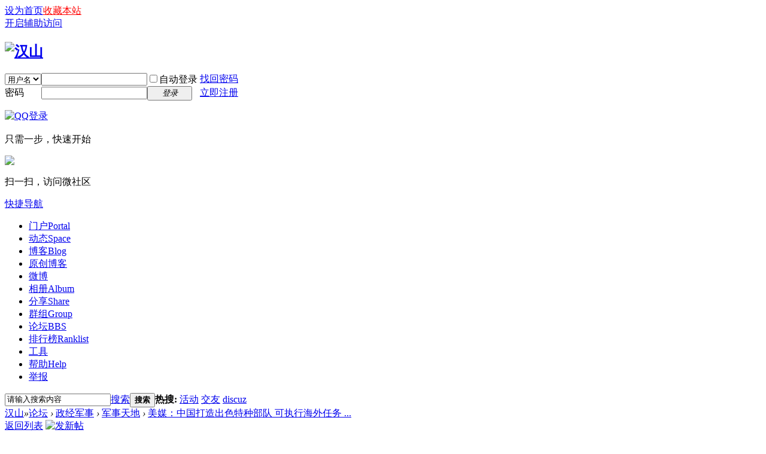

--- FILE ---
content_type: text/html; charset=utf-8
request_url: http://s541722682.onlinehome.us/forum.php?mod=viewthread&tid=6698&extra=page%3D1
body_size: 21713
content:

<!DOCTYPE html PUBLIC "-//W3C//DTD XHTML 1.0 Transitional//EN" "http://www.w3.org/TR/xhtml1/DTD/xhtml1-transitional.dtd">
<html xmlns="http://www.w3.org/1999/xhtml">
<head>
<meta http-equiv="Content-Type" content="text/html; charset=utf-8" />
<title>美媒：中国打造出色特种部队 可执行海外任务 - 军事天地 -  汉山 -  Powered by Discuz!</title>
<link href="http://s541722682.onlinehome.us/forum.php?mod=viewthread&tid=6698" rel="canonical" />
<meta name="keywords" content="美媒：中国打造出色特种部队 可执行海外任务" />
<meta name="description" content=" 美媒：中国打造出色特种部队 可执行海外任务 ,汉山" />
<meta name="generator" content="Discuz! X3.2" />
<meta name="author" content="Discuz! Team and Comsenz UI Team" />
<meta name="copyright" content="2001-2013 Comsenz Inc." />
<meta name="MSSmartTagsPreventParsing" content="True" />
<meta http-equiv="MSThemeCompatible" content="Yes" />
<base href="http://s541722682.onlinehome.us/" /><link rel="stylesheet" type="text/css" href="data/cache/style_2_common.css?LVd" /><link rel="stylesheet" type="text/css" href="data/cache/style_2_forum_viewthread.css?LVd" /><link rel="stylesheet" id="css_extstyle" type="text/css" href="./template/default/style/t5/style.css" /><script type="text/javascript">var STYLEID = '2', STATICURL = 'static/', IMGDIR = 'static/image/common', VERHASH = 'LVd', charset = 'utf-8', discuz_uid = '0', cookiepre = 'hfEc_2132_', cookiedomain = '', cookiepath = '/', showusercard = '1', attackevasive = '0', disallowfloat = 'newthread', creditnotice = '2|金币|', defaultstyle = './template/default/style/t5', REPORTURL = 'aHR0cDovL3M1NDE3MjI2ODIub25saW5laG9tZS51cy9mb3J1bS5waHA/bW9kPXZpZXd0aHJlYWQmdGlkPTY2OTgmZXh0cmE9cGFnZSUzRDE=', SITEURL = 'http://s541722682.onlinehome.us/', JSPATH = 'static/js/', CSSPATH = 'data/cache/style_', DYNAMICURL = '';</script>
<link rel="stylesheet" href="/template/default/common/default.css" />
<script src="static/js/common.js?LVd" type="text/javascript"></script>
<meta name="application-name" content="汉山" />
<meta name="msapplication-tooltip" content="汉山" />
<meta name="msapplication-task" content="name=门户;action-uri=http://s541722682.onlinehome.us/portal.php;icon-uri=http://s541722682.onlinehome.us/static/image/common/portal.ico" /><meta name="msapplication-task" content="name=论坛;action-uri=http://s541722682.onlinehome.us/forum.php;icon-uri=http://s541722682.onlinehome.us/static/image/common/bbs.ico" />
<meta name="msapplication-task" content="name=群组;action-uri=http://s541722682.onlinehome.us/group.php;icon-uri=http://s541722682.onlinehome.us/static/image/common/group.ico" /><meta name="msapplication-task" content="name=动态;action-uri=http://s541722682.onlinehome.us/home.php;icon-uri=http://s541722682.onlinehome.us/static/image/common/home.ico" /><link rel="archives" title="汉山" href="http://s541722682.onlinehome.us/archiver/" />

<link rel="stylesheet" id="css_widthauto" type="text/css" href='data/cache/style_2_widthauto.css?LVd' />
<script type="text/javascript">HTMLNODE.className += ' widthauto'</script>

<script src="static/js/forum.js?LVd" type="text/javascript"></script>
</head>

<body id="nv_forum" class="pg_viewthread" onkeydown="if(event.keyCode==27) return false;">
<div id="append_parent"></div><div id="ajaxwaitid"></div>
<div id="toptb" class="cl">
<div class="wp">
<div class="z"><a href="javascript:;"  style="color: blue" onclick="setHomepage('https://www.hanshan.info/');">设为首页</a><a href="https://www.hanshan.info/"  style="color: red" onclick="addFavorite(this.href, '汉山');return false;">收藏本站</a><script type="text/javascript">var _speedMark = new Date();</script></div>
<div class="y">
<a id="switchblind" href="javascript:;" onclick="toggleBlind(this)" title="开启辅助访问" class="switchblind">开启辅助访问</a>
</div>
</div>
</div>

<div id="qmenu_menu" class="p_pop blk" style="display: none;">
<div class="ptm pbw hm">
请 <a href="javascript:;" class="xi2" onclick="lsSubmit()"><strong>登录</strong></a> 后使用快捷导航<br />没有帐号？<a href="member.php?mod=register" class="xi2 xw1">立即注册</a>
</div>
<div id="fjump_menu" class="btda"></div></div><div id="hd">
<div class="wp">
<div class="hdc cl"><h2><a href="./" title="汉山"><img src="static/image/common/Hanshan3.gif" alt="汉山" border="0" /></a></h2><script src="static/js/logging.js?LVd" type="text/javascript"></script>
<form method="post" autocomplete="off" id="lsform" action="member.php?mod=logging&amp;action=login&amp;loginsubmit=yes&amp;infloat=yes&amp;lssubmit=yes" onsubmit="pwmd5('ls_password');return lsSubmit();">
<div class="fastlg cl">
<span id="return_ls" style="display:none"></span>
<div class="y pns">
<table cellspacing="0" cellpadding="0">
<tr>
<td>
<span class="ftid">
<select name="fastloginfield" id="ls_fastloginfield" width="40" tabindex="900">
<option value="username">用户名</option>
<option value="email">Email</option>
</select>
</span>
<script type="text/javascript">simulateSelect('ls_fastloginfield')</script>
</td>
<td><input type="text" name="username" id="ls_username" autocomplete="off" class="px vm" tabindex="901" /></td>
<td class="fastlg_l"><label for="ls_cookietime"><input type="checkbox" name="cookietime" id="ls_cookietime" class="pc" value="2592000" tabindex="903" />自动登录</label></td>
<td>&nbsp;<a href="javascript:;" onclick="showWindow('login', 'member.php?mod=logging&action=login&viewlostpw=1')">找回密码</a></td>
</tr>
<tr>
<td><label for="ls_password" class="z psw_w">密码</label></td>
<td><input type="password" name="password" id="ls_password" class="px vm" autocomplete="off" tabindex="902" /></td>
<td class="fastlg_l"><button type="submit" class="pn vm" tabindex="904" style="width: 75px;"><em>登录</em></button></td>
<td>&nbsp;<a href="member.php?mod=register" class="xi2 xw1">立即注册</a></td>
</tr>
</table>
<input type="hidden" name="quickforward" value="yes" />
<input type="hidden" name="handlekey" value="ls" />
</div>

<div class="fastlg_fm y" style="margin-right: 10px; padding-right: 10px">
<p><a href="http://s541722682.onlinehome.us/connect.php?mod=login&op=init&referer=forum.php%3Fmod%3Dviewthread%26tid%3D6698%26extra%3Dpage%253D1&statfrom=login_simple"><img src="static/image/common/qq_login.gif" class="vm" alt="QQ登录" /></a></p>
<p class="hm xg1" style="padding-top: 2px;">只需一步，快速开始</p>
</div>

<div class="fastlg_fm y" style="margin-right: 10px; padding-right: 10px">
<p><a href="plugin.php?id=wechat:login"><img src="source/plugin/wechat/image/wechat_login.png" class="vm" /></a></p>
<p class="hm xg1" style="padding-top: 2px;">扫一扫，访问微社区</p>
</div>
</div>
</form>

<script src="static/js/md5.js?LVd" type="text/javascript" reload="1"></script>
</div>

<div id="nv">
<a href="javascript:;" id="qmenu" onmouseover="delayShow(this, function () {showMenu({'ctrlid':'qmenu','pos':'34!','ctrlclass':'a','duration':2});showForummenu(114);})">快捷导航</a>
<ul><li id="mn_portal" onmouseover="showMenu({'ctrlid':this.id,'ctrlclass':'hover','duration':2})"><a href="portal.php" hidefocus="true" title="Portal"  >门户<span>Portal</span></a></li><li id="mn_home" onmouseover="showMenu({'ctrlid':this.id,'ctrlclass':'hover','duration':2})"><a href="home.php" hidefocus="true" title="Space"  >动态<span>Space</span></a></li><li id="mn_home_12" onmouseover="showMenu({'ctrlid':this.id,'ctrlclass':'hover','duration':2})"><a href="home.php?mod=space&do=blog" hidefocus="true" title="Blog"  >博客<span>Blog</span></a></li><li id="mn_N3646" ><a href="home.php?mod=space&do=blog&catid=1" hidefocus="true"  >原创博客</a></li><li id="mn_Na250" onmouseover="showMenu({'ctrlid':this.id,'ctrlclass':'hover','duration':2})"><a href="home.php?mod=space&do=doing&catid=-1" hidefocus="true"  >微博</a></li><li id="mn_home_13" onmouseover="showMenu({'ctrlid':this.id,'ctrlclass':'hover','duration':2})"><a href="home.php?mod=space&do=album" hidefocus="true" title="Album"  >相册<span>Album</span></a></li><li id="mn_home_14" onmouseover="showMenu({'ctrlid':this.id,'ctrlclass':'hover','duration':2})"><a href="home.php?mod=space&do=share" hidefocus="true" title="Share"  >分享<span>Share</span></a></li><li id="mn_group" ><a href="group.php" hidefocus="true" title="Group"  >群组<span>Group</span></a></li><li class="a" id="mn_forum" onmouseover="showMenu({'ctrlid':this.id,'ctrlclass':'hover','duration':2})"><a href="forum.php" hidefocus="true" title="BBS"  >论坛<span>BBS</span></a></li><li id="mn_N12a7" onmouseover="showMenu({'ctrlid':this.id,'ctrlclass':'hover','duration':2})"><a href="misc.php?mod=ranklist" hidefocus="true" title="Ranklist"  >排行榜<span>Ranklist</span></a></li><li id="mn_Nbd11" onmouseover="showMenu({'ctrlid':this.id,'ctrlclass':'hover','duration':2})"><a href="home.php?mod=space&uid=1&do=blog&quickforward=1&id=2634" hidefocus="true"  >工具</a></li><li id="mn_N0a2c" onmouseover="showMenu({'ctrlid':this.id,'ctrlclass':'hover','duration':2})"><a href="misc.php?mod=faq" hidefocus="true" title="Help"  >帮助<span>Help</span></a></li><li id="mn_Nee8c" onmouseover="showMenu({'ctrlid':this.id,'ctrlclass':'hover','duration':2})"><a href="home.php?mod=space&do=pm&subop=view&touid=1119#last" hidefocus="true"  >举报</a></li></ul>
</div>
<ul class="p_pop h_pop" id="mn_portal_menu" style="display: none"><li><a href="portal.php?mod=topic&topicid=13" hidefocus="true"  style="color: green">中国社会分析（12/22/17-9/23/18）</a></li><li><a href="portal.php?mod=topic&topicid=11" hidefocus="true"  style="color: green">朝核问题（8/23/17-9/20/18）</a></li><li><a href="portal.php?mod=topic&topicid=12" hidefocus="true"  style="color: green">中共十九大（8/23/17-7/16/18）</a></li><li><a href="portal.php?mod=topic&topicid=9" hidefocus="true"  style="color: green">柴静与雾霾（3/1-3/24/15）</a></li><li><a href="portal.php?mod=topic&topicid=7" hidefocus="true"  style="color: green">小小说集（11/7/14-3/8/15）</a></li><li><a href="portal.php?mod=topic&topicid=8" hidefocus="true"  style="color: green">圣诞推歌（2014）</a></li><li><a href="portal.php?mod=topic&topicid=5" hidefocus="true"  style="color: green">动漫活动（10/24-12/7/14）</a></li><li><a href="portal.php?mod=topic&topicid=2" hidefocus="true"  style="color: green">香港“占中”事件追踪（9/28/14-1/15/15）</a></li><li><a href="portal.php?mod=topic&topicid=1" hidefocus="true"  style="color: green">国庆赛诗会（2014）</a></li></ul><ul class="p_pop h_pop" id="mn_home_menu" style="display: none"><li><a href="home.php?mod=space&do=home&view=we" hidefocus="true"  style="color: gray">好友动态</a></li><li><a href="home.php?mod=space&do=home&view=me" hidefocus="true"  style="color: gray">我的动态</a></li><li><a href="home.php?mod=space&do=home&view=all&order=hot" hidefocus="true"  style="color: gray">热点动态</a></li><li><a href="home.php?mod=space&do=home&view=app" hidefocus="true"  style="color: gray">应用动态</a></li></ul><ul class="p_pop h_pop" id="mn_home_12_menu" style="display: none"><li><a href="home.php?mod=space&do=blog&order=hot" hidefocus="true"  style="color: blue">热门博客</a></li><li><a href="home.php?mod=space&do=blog&catid=-1" hidefocus="true"  style="color: green">一般博客（不含N岸N地，山上互动）</a></li><li><a href="home.php?mod=space&do=blog&catid=88" hidefocus="true"  style="color: red">朝核问题</a></li><li><a href="home.php?mod=space&do=blog&catid=90" hidefocus="true"  style="color: red">台海两岸</a></li><li><a href="home.php?mod=space&do=blog&catid=16" hidefocus="true"  style="color: green">N岸N地</a></li><li><a href="home.php?mod=space&do=blog&catid=81" hidefocus="true"  style="color: green">山上互动</a></li><li><a href="home.php?mod=space&do=blog&view=we" hidefocus="true"  style="color: blue">好友博客</a></li><li><a href="home.php?mod=space&do=blog&view=me" hidefocus="true"  style="color: blue">我的博客</a></li><li><a href="home.php?mod=spacecp&ac=blog" hidefocus="true"  style="color: blue">发表博客</a></li></ul><ul class="p_pop h_pop" id="mn_home_15_menu" style="display: none"><li><a href="home.php?mod=space&do=doing&catid=-1" hidefocus="true"  style="color: green">一般微博（不包括自由微博）</a></li><li><a href="home.php?mod=space&do=doing&catid=2" hidefocus="true"  style="color: red">朝核问题</a></li><li><a href="home.php?mod=space&do=doing&view=we" hidefocus="true"  style="color: blue">好友微博</a></li><li><a href="home.php?mod=space&do=doing&view=me" hidefocus="true"  style="color: blue">我的微博</a></li></ul><ul class="p_pop h_pop" id="mn_Na250_menu" style="display: none"><li><a href="home.php?mod=space&do=doing" hidefocus="true"  style="color: red">全部微博（包括自由微博））</a></li><li><a href="home.php?mod=space&do=doing&catid=1" hidefocus="true"  style="font-weight: bold;color: red">自由微博</a></li><li><a href="home.php?mod=space&do=doing&catid=2" hidefocus="true"  style="color: green">朝核问题</a></li><li><a href="home.php?mod=space&do=doing&view=we" hidefocus="true"  style="color: green">好友微博</a></li><li><a href="home.php?mod=space&do=doing&view=me" hidefocus="true"  style="color: green">我的微博</a></li></ul><ul class="p_pop h_pop" id="mn_home_13_menu" style="display: none"><li><a href="home.php?mod=space&do=album&view=we" hidefocus="true" >好友相册</a></li><li><a href="home.php?mod=space&do=album&view=me" hidefocus="true" >我的相册</a></li><li><a href="home.php?mod=spacecp&ac=upload" hidefocus="true" >上传照片</a></li></ul><ul class="p_pop h_pop" id="mn_home_14_menu" style="display: none"><li><a href="home.php?mod=space&do=share&view=we" hidefocus="true"  style="color: purple">好友分享</a></li><li><a href="home.php?mod=space&do=share&view=me" hidefocus="true"  style="color: purple">我的分享</a></li></ul><ul class="p_pop h_pop" id="mn_forum_menu" style="display: none"><li><a href="forum.php?gid=57" hidefocus="true"  style="color: blue">政经军事</a></li><li><a href="forum.php?gid=115" hidefocus="true"  style="color: blue">浩瀚时空</a></li><li><a href="forum.php?gid=121" hidefocus="true"  style="color: blue">人文伦理</a></li><li><a href="forum.php?gid=86" hidefocus="true"  style="color: blue">知行合一</a></li><li><a href="forum.php?gid=94" hidefocus="true"  style="color: blue">人际之间</a></li><li><a href="forum.php?gid=131" hidefocus="true"  style="color: blue">自我实现</a></li></ul><ul class="p_pop h_pop" id="mn_N12a7_menu" style="display: none"><li><a href="misc.php?mod=ranklist&type=blog&view=heats&orderby=thisweek" hidefocus="true"  style="color: gray">日志排行</a></li><li><a href="misc.php?mod=ranklist&type=thread&view=replies&orderby=thisweek" hidefocus="true"  style="color: gray">帖子排行</a></li><li><a href="misc.php?mod=ranklist&type=picture&view=hot&orderby=thismonth" hidefocus="true"  style="color: gray">图片排行</a></li><li><a href="misc.php?mod=ranklist&type=forum&view=threads" hidefocus="true"  style="color: gray">板块排行</a></li><li><a href="misc.php?mod=ranklist&type=member" hidefocus="true"  style="color: gray">网友排行</a></li></ul><div class="p_pop h_pop" id="mn_userapp_menu" style="display: none"></div><ul class="p_pop h_pop" id="mn_Nbd11_menu" style="display: none"><li><a href="http://singforjoy8.com/wizard/step1.php" hidefocus="true" target="_blank"  style="color: green">小精灵动漫制作</a></li><li><a href="portal.php?mod=topic&topicid=4" hidefocus="true"  style="color: green">动画制作</a></li><li><a href="http://www.youtube-mp3.org/" hidefocus="true" target="_blank"  style="color: green">YouTube 转 MP3</a></li><li><a href="http://www.mp3songurls.com/" hidefocus="true" target="_blank"  style="color: green">上传 MP3</a></li><li><a href="http://vocaroo.com/" hidefocus="true" target="_blank"  style="color: green">即时录音</a></li></ul><ul class="p_pop h_pop" id="mn_N0a2c_menu" style="display: none"><li><a href="misc.php?mod=faq&action=faq&id=11" hidefocus="true" >网站规则</a></li><li><a href="misc.php?mod=faq&action=faq&id=4" hidefocus="true" >网站建设</a></li><li><a href="misc.php?mod=faq&action=faq&id=1" hidefocus="true" >技术支持</a></li><li><a href="misc.php?mod=faq&action=faq&id=7" hidefocus="true" >网上服务</a></li></ul><ul class="p_pop h_pop" id="mn_Nee8c_menu" style="display: none"><li><a href="home.php?mod=space&uid=1119&do=blog&id=5402" hidefocus="true"  style="color: red">举报规则</a></li><li><a href="home.php?mod=space&do=pm&subop=view&touid=1119#last" hidefocus="true"  style="color: red">点击举报</a></li></ul><div id="mu" class="cl">
</div><div id="scbar" class="cl">
<form id="scbar_form" method="post" autocomplete="off" onsubmit="searchFocus($('scbar_txt'))" action="search.php?searchsubmit=yes" target="_blank">
<input type="hidden" name="mod" id="scbar_mod" value="search" />
<input type="hidden" name="formhash" value="b7d468ad" />
<input type="hidden" name="srchtype" value="title" />
<input type="hidden" name="srhfid" value="114" />
<input type="hidden" name="srhlocality" value="forum::viewthread" />
<table cellspacing="0" cellpadding="0">
<tr>
<td class="scbar_icon_td"></td>
<td class="scbar_txt_td"><input type="text" name="srchtxt" id="scbar_txt" value="请输入搜索内容" autocomplete="off" x-webkit-speech speech /></td>
<td class="scbar_type_td"><a href="javascript:;" id="scbar_type" class="xg1" onclick="showMenu(this.id)" hidefocus="true">搜索</a></td>
<td class="scbar_btn_td"><button type="submit" name="searchsubmit" id="scbar_btn" sc="1" class="pn pnc" value="true"><strong class="xi2">搜索</strong></button></td>
<td class="scbar_hot_td">
<div id="scbar_hot">
<strong class="xw1">热搜: </strong>

<a href="search.php?mod=forum&amp;srchtxt=%E6%B4%BB%E5%8A%A8&amp;formhash=b7d468ad&amp;searchsubmit=true&amp;source=hotsearch" target="_blank" class="xi2" sc="1">活动</a>



<a href="search.php?mod=forum&amp;srchtxt=%E4%BA%A4%E5%8F%8B&amp;formhash=b7d468ad&amp;searchsubmit=true&amp;source=hotsearch" target="_blank" class="xi2" sc="1">交友</a>



<a href="search.php?mod=forum&amp;srchtxt=discuz&amp;formhash=b7d468ad&amp;searchsubmit=true&amp;source=hotsearch" target="_blank" class="xi2" sc="1">discuz</a>

</div>
</td>
</tr>
</table>
</form>
</div>
<ul id="scbar_type_menu" class="p_pop" style="display: none;"><li><a href="javascript:;" rel="curforum" fid="114" >本版</a></li><li><a href="javascript:;" rel="article">文章</a></li><li><a href="javascript:;" rel="forum" class="curtype">帖子</a></li><li><a href="javascript:;" rel="group">群组</a></li><li><a href="javascript:;" rel="user">用户</a></li></ul>
<script type="text/javascript">
initSearchmenu('scbar', '');
</script>
</div>
</div>


<div id="wp" class="wp">
<script type="text/javascript">var fid = parseInt('114'), tid = parseInt('6698');</script>

<script src="static/js/forum_viewthread.js?LVd" type="text/javascript"></script>
<script type="text/javascript">zoomstatus = parseInt(1);var imagemaxwidth = '600';var aimgcount = new Array();</script>

<style id="diy_style" type="text/css"></style>
<!--[diy=diynavtop]--><div id="diynavtop" class="area"></div><!--[/diy]-->
<div id="pt" class="bm cl">
<div class="z">
<a href="./" class="nvhm" title="首页">汉山</a><em>&raquo;</em><a href="forum.php">论坛</a> <em>&rsaquo;</em> <a href="forum.php?gid=57">政经军事</a> <em>&rsaquo;</em> <a href="forum.php?mod=forumdisplay&amp;fid=114&amp;page=1">军事天地</a> <em>&rsaquo;</em> <a href="forum.php?mod=viewthread&amp;tid=6698">美媒：中国打造出色特种部队 可执行海外任务 ...</a>
</div>
</div>

<script src="http://pc1.gtimg.com/js/jquery-1.4.4.min.js" type="text/javascript"></script><script type="text/javascript">jQuery.noConflict();</script><script type="text/javascript">(function(d){j=d.createElement('script');j.src='//openapi.guanjia.qq.com/fcgi-bin/getdzjs?cmd=urlquery_utf-8_zh_cn';j.setAttribute('ime-cfg','lt=2');d.getElementsByTagName('head')[0].appendChild(j)})(document)</script><link rel="stylesheet" type="text/css" href="http://s.pc.qq.com/discuz/css/style.css" /><style id="diy_style" type="text/css"></style>
<div class="wp">
<!--[diy=diy1]--><div id="diy1" class="area"></div><!--[/diy]-->
</div>

<div id="ct" class="wp cl">
<div id="pgt" class="pgs mbm cl ">
<div class="pgt"></div>
<span class="y pgb"><a href="forum.php?mod=forumdisplay&amp;fid=114&amp;page=1">返回列表</a></span>
<a id="newspecial" onmouseover="$('newspecial').id = 'newspecialtmp';this.id = 'newspecial';showMenu({'ctrlid':this.id})" onclick="showWindow('newthread', 'forum.php?mod=post&action=newthread&fid=114')" href="javascript:;" title="发新帖"><img src="static/image/common/pn_post.png" alt="发新帖" /></a></div>



<div id="postlist" class="pl bm">
<table cellspacing="0" cellpadding="0">
<tr>
<td class="pls ptn pbn">
<div class="hm ptn">
<span class="xg1">查看:</span> <span class="xi1">2020</span><span class="pipe">|</span><span class="xg1">回复:</span> <span class="xi1">5</span>
</div>
</td>
<td class="plc ptm pbn vwthd">
<div class="y">
<a href="forum.php?mod=viewthread&amp;action=printable&amp;tid=6698" title="打印" target="_blank"><img src="static/image/common/print.png" alt="打印" class="vm" /></a>
<a href="forum.php?mod=redirect&amp;goto=nextoldset&amp;tid=6698" title="上一主题"><img src="static/image/common/thread-prev.png" alt="上一主题" class="vm" /></a>
<a href="forum.php?mod=redirect&amp;goto=nextnewset&amp;tid=6698" title="下一主题"><img src="static/image/common/thread-next.png" alt="下一主题" class="vm" /></a>
</div>
<h1 class="ts">
<span id="thread_subject">美媒：中国打造出色特种部队 可执行海外任务</span>
</h1>
<span class="xg1">
<a href="forum.php?mod=viewthread&amp;tid=6698" onclick="return copyThreadUrl(this, '汉山')" >[复制链接]</a>
</span>
</td>
</tr>
</table>


<table cellspacing="0" cellpadding="0" class="ad">
<tr>
<td class="pls">
</td>
<td class="plc">
</td>
</tr>
</table><div id="post_11846" ><table id="pid11846" class="plhin" summary="pid11846" cellspacing="0" cellpadding="0">
<tr>
<td class="pls" rowspan="2">
<div id="favatar11846" class="pls favatar">
<a name="newpost"></a> <div class="pi">
<div class="authi"><a href="home.php?mod=space&amp;uid=85" target="_blank" class="xw1">小辣辣</a>
</div>
</div>
<div class="p_pop blk bui card_gender_0" id="userinfo11846" style="display: none; margin-top: -11px;">
<div class="m z">
<div id="userinfo11846_ma"></div>
</div>
<div class="i y">
<div>
<strong><a href="home.php?mod=space&amp;uid=85" target="_blank" class="xi2">小辣辣</a></strong>
<em>当前离线</em>
</div><dl class="cl">
<dt>积分</dt><dd><a href="home.php?mod=space&uid=85&do=profile" target="_blank" class="xi2">11387</a></dd>
</dl><div class="imicn">
<a href="home.php?mod=space&amp;uid=85&amp;do=profile" target="_blank" title="查看详细资料"><img src="static/image/common/userinfo.gif" alt="查看详细资料" /></a>
<a href="home.php?mod=magic&amp;mid=checkonline&amp;idtype=user&amp;id=%E5%B0%8F%E8%BE%A3%E8%BE%A3" id="a_repent_11846" class="xi2" onclick="showWindow(this.id, this.href)"><img src="static//image/magic/checkonline.small.gif" alt="" /> 雷达卡</a>
</div>
<div id="avatarfeed"><span id="threadsortswait"></span></div>
</div>
</div>
<div>
<div class="avatar" onmouseover="showauthor(this, 'userinfo11846')"><a href="home.php?mod=space&amp;uid=85" class="avtm" target="_blank"><img src="http://hanshan.info/uc_server/avatar.php?uid=85&size=middle" /></a></div>
</div>
<div class="tns xg2"><table cellspacing="0" cellpadding="0"><th><p><a href="home.php?mod=space&uid=85&do=thread&type=thread&view=me&from=space" class="xi2">751</a></p>主题</th><th><p><a href="home.php?mod=space&uid=85&do=thread&type=reply&view=me&from=space" class="xi2">1323</a></p>帖子</th><td><p><a href="home.php?mod=space&uid=85&do=profile" class="xi2"><span title="11387">1万</span></a></p>积分</td></table></div>

<p><em><a href="home.php?mod=spacecp&amp;ac=usergroup&amp;gid=15" target="_blank">钻石会员</a></em></p>


<p><span><img src="static/image/common/star_level3.gif" alt="Rank: 8" /><img src="static/image/common/star_level3.gif" alt="Rank: 8" /></span></p>



<dl class="pil cl">
	<dt>积分</dt><dd><a href="home.php?mod=space&uid=85&do=profile" target="_blank" class="xi2">11387</a></dd>
</dl>

<dl class="pil cl"></dl><ul class="xl xl2 o cl">
<li class="pm2"><a href="home.php?mod=spacecp&amp;ac=pm&amp;op=showmsg&amp;handlekey=showmsg_85&amp;touid=85&amp;pmid=0&amp;daterange=2&amp;pid=11846&amp;tid=6698" onclick="showWindow('sendpm', this.href);" title="发消息" class="xi2">发消息</a></li>
</ul>
</div>
</td>
<td class="plc">
<div class="pi">
<div id="fj" class="y">
<label class="z">电梯直达</label>
<input type="text" class="px p_fre z" size="2" onkeyup="$('fj_btn').href='forum.php?mod=redirect&ptid=6698&authorid=0&postno='+this.value" onkeydown="if(event.keyCode==13) {window.location=$('fj_btn').href;return false;}" title="跳转到指定楼层" />
<a href="javascript:;" id="fj_btn" class="z" title="跳转到指定楼层"><img src="static/image/common/fj_btn.png" alt="跳转到指定楼层" class="vm" /></a>
</div>
<strong>
<a href="forum.php?mod=viewthread&tid=6698"   id="postnum11846" onclick="setCopy(this.href, '帖子地址复制成功');return false;">
楼主</a>
</strong>
<div class="pti">
<div class="pdbt">
</div>
<div class="authi">
<img class="authicn vm" id="authicon11846" src="static/image/common/online_member.gif" />
<em id="authorposton11846">发表于 2016-1-30 11:13:28</em>
<span class="pipe">|</span>
<a href="forum.php?mod=viewthread&amp;tid=6698&amp;page=1&amp;authorid=85" rel="nofollow">只看该作者</a>
<span class="none"><img src="static/image/common/arw_r.gif" class="vm" alt="回帖奖励" /></span>
<span class="pipe show">|</span><a href="forum.php?mod=viewthread&amp;tid=6698&amp;extra=page%3D1&amp;ordertype=1"  class="show">倒序浏览</a>
<span class="pipe show">|</span><a href="javascript:;" onclick="readmode($('thread_subject').innerHTML, 11846);" class="show">阅读模式</a>
</div>
</div>
</div><div class="pct"><style type="text/css">.pcb{margin-right:0}</style><div class="pcb">
 
<div class="t_fsz">
<table cellspacing="0" cellpadding="0"><tr><td class="t_f" id="postmessage_11846">
<strong><font style="color:rgb(102, 102, 102)"><font face="宋体, sans-serif"><font style="font-size:12px">2016-01-30 09:32:17</font></font></font><font face="宋体, sans-serif"><font style="font-size:12px"> </font></font><font face="宋体, sans-serif"><font style="font-size:12px">来源：<font color="#252525"><a href="http://www.cankaoxiaoxi.com/" target="_blank">参考消息网</a></font></font></font><font face="宋体, sans-serif"><font style="font-size:12px"> </font></font><font face="宋体, sans-serif"><font style="font-size:12px">责任编辑：王惜梦</font></font></strong><font color="#000"></font><br />
<p style="line-height:30px;text-indent:nullem;text-align:left"><font style="color:rgb(51, 51, 51)"><font face="宋体, sans-serif">核心提示：中国有多支不同的特种部队可以派往海外。中国允许各兵种（包括准军事性的武装警察部队）和军区创建和保有自己的特种部队力量。</font></font></p><font style="color:rgb(0, 0, 0)"><font face="宋体, sans-serif"><font style="font-size:12px"><font style="font-size:16px"><p style="line-height:nullpx;text-indent:2em;text-align:left"><strong><a href="http://www.cankaoxiaoxi.com/?toindex=2" target="_blank">参考消息网</a>1月30日报道</strong> 美媒称，2015年底，中国宣布变更其相关法规，允许中国军队和警察突击队执行海外任务。</p><p style="line-height:nullpx;text-indent:2em;text-align:left">据美国战略之页网站1月28日报道称，此举令海军情报界的一些人感到吃惊，众所周知，多年来一直可以在于索马里沿海开展行动的中国军舰上见到该国特种部队的身影。但是，就所知道的来说，这些突击队员从来没有参加过战斗，尽管经常可以看到他们大规模开展训练。预计中国将借此机会批准其特种部队参加敏感的紧急维和任务。</p><p style="line-height:nullpx;text-indent:2em;text-align:left">中国有多支不同的特种部队可以派往海外。中国允许各兵种（包括准军事性的武装警察部队）和军区创建和保有自己的特种部队力量。因此，中国现在拥有十支独立的特种部队。首都（北京，同时也是一个军区）拥有规模最大的特种部队，由3000多名特种兵构成。自上世纪90年代末以来，全国的特种部队成员已经从1.2万人增长到超过3万人。</p><p style="line-height:nullpx;text-indent:2em;text-align:left">每个军区都有一个拥有约2000名士兵的特种作战旅。非陆军的特种部队单位趋向于更小，很多都分布在省级部队和特警队。海军的情况也相仿，拥有两支类似美国“海豹”突击队的海军陆战旅。目前的计划是在每个师和海军分舰队（以数艘军舰为单位）组建小型的（排或连的规模，即20到150人）特种作战单位。</p><p style="line-height:nullpx;text-indent:2em;text-align:left">这些变化也隐藏了一个事实，那就是这些特种部队的大多数成员，尽管都是精英，但在实力上却更接近西方的别动队、伞兵或是特种装备和特种战术小队。很少有人像美国的特种部队或是英国的突击队（二战时期英军在特种空降部队和特种舟艇部队创建的）那样具有超凡的技能和本领。二战之后，有很多相似但是有所区别的特种空降部队的变体，如美国的“海豹”突击队和特种部队，两者都将重点放在传统的突击队任务方面。俄罗斯创建了自身的特种部队“阿尔法小组”，而德国、法国和许多前英国殖民地也都创建了自身令人印象深刻的特种空降部队版本。</p><p style="line-height:nullpx;text-indent:2em;text-align:left">中国直到20世纪80年代才开始组建特种部队，允许每个军区和几个主要警察部队依据基础理念（完成非常困难的任务的精英部队）发展其自身版本。自然，中国的特种部队更加注重武术和体能训练，这是两项备受推崇的中国传统，但却很少用于军队训练中。中国的特种部队技能训练围绕着提高侦察能力和提高追踪并迅速歼灭或擒获小规模的麻烦制造者（特别是分裂分子或宗教狂热分子）的能力展开。20世纪90年代，中国特种部队的司令官们开始考虑利用其精英部队突袭关键性的敌人目标，从而造成敌人的机动和反击能力瘫痪。</p><p style="line-height:nullpx;text-indent:2em;text-align:left">中国大力宣传中国人民武装警察部队的两支特种部队之一（“雪豹”突击队）连续两年都在一年一度的“勇士竞赛”国际特种兵比武（即“特种兵”奥运会）中获胜。在这项比赛中，来自17个国家的特种兵展开角逐，参赛国也包括美国。也就是说，每年美国都无法派出最优秀的士兵参加比赛，因为大部分美国特种部队的士兵或是在战斗，或是准备参加行动，或是还处于执行完任务的休整期。尽管如此，“雪豹”的确非常出色，在参与国际行动（通常是反恐性质的）时，中国战士总能够展现出一种专业的态度和作为一名合格的特种兵所必需的技能。</p><div align="center"><a href="http://www.cankaoxiaoxi.com/mil/20160130/1067203_2.shtml" target="_blank"><img id="aimg_omSZ9" onclick="zoom(this, this.src, 0, 0, 0)" class="zoom" src="http://upload.cankaoxiaoxi.com/2015/0425/1429928057805.jpg" onmouseover="img_onmouseoverfunc(this)" onload="thumbImg(this)" border="0" alt="" /></a></div><p style="line-height:12px;text-indent:2em;text-align:center"><font style="font-size:12px"><font color="#ff00"><a href="http://www.cankaoxiaoxi.com/mil/20160130/1067203_2.shtml" target="_blank">点击图片进入下一页</a></font></font></p><div align="center"><font style="font-size:12px">特种兵（资料图片）</font></div></font><br />
</font></font></font><br />
<br />
</td></tr></table>


</div>
<div id="comment_11846" class="cm">
</div>

<div id="post_rate_div_11846"></div>

<div id="relate_subject"></div>
</div>
</div>

</td></tr>
<tr><td class="plc plm">
<div id="p_btn" class="mtw mbm hm cl">
<div class="tshare cl">
<b>分享到:&nbsp;</b>


<a href="http://s541722682.onlinehome.us/home.php?mod=spacecp&ac=plugin&id=qqconnect:spacecp&pluginop=share&sh_type=4&thread_id=6698" id="k_share_to_qq" title="QQ好友和群" target="_blank"><i><img src="static/image/common/qq_share.png" alt="QQ好友和群" />QQ好友和群</i></a>
<a href="javascript:void(0);" id="k_qqshare" onclick="postToQzone();" title="QQ空间"><i><img src="static/image/common/qzone.gif" alt="QQ空间" />QQ空间</i></a>
<a href="javascript:void(0)" onclick="postToWb();" id="k_weiboshare" title="腾讯微博"><i><img src="static/image/common/weibo.png" alt="腾讯微博" />腾讯微博</i></a>
<a href="javascript:void(0);" onclick="postToPengyou();" id="k_pengyoushare" title="腾讯朋友"><i><img src="static/image/common/pengyou.png" alt="腾讯朋友" />腾讯朋友</i></a>
<script type="text/javascript">
function postToWb(){
var _t = encodeURI(document.title);
var _url = encodeURIComponent(document.location);
var _appkey = encodeURI("ce7fb946290e4109bdc9175108b6db3a");
var _pic = "";
var _site = encodeURIComponent("汉山");
var _from = 'discuz';
var _u = 'http://v.t.qq.com/share/share.php?url='+_url+'&appkey='+_appkey+'&site='+_site+'&pic='+_pic+'&title='+_t+'&from='+_from;
window.open( _u,'', 'width=700, height=680, top=0, left=0, toolbar=no, menubar=no, scrollbars=no, location=yes, resizable=no, status=no' );
}
function postToPengyou(){
var _url = encodeURIComponent(document.location.href);
var _site = encodeURIComponent("汉山");
var _title = encodeURIComponent("美媒：中国打造出色特种部队 可执行海外任务");
var _pics = "";
var _from = 'discuz';
var _u = 'http://sns.qzone.qq.com/cgi-bin/qzshare/cgi_qzshare_onekey?to=pengyou&url='+_url+'&site='+_site+'&title='+_title+'&pics='+_pics+'&from='+_from;
window.open(_u);
}
</script>
	


<a href="javascript:;" onclick="showWindow('wechat_share', 'plugin.php?id=wechat:qrcode&threadqr=6698&access=yes&share=yes')"><i><img src="source/plugin/wechat/image/share.png" alt="微信" />微信</i></a>


</div>

<a href="home.php?mod=spacecp&amp;ac=favorite&amp;type=thread&amp;id=6698&amp;formhash=b7d468ad" id="k_favorite" onclick="showWindow(this.id, this.href, 'get', 0);" onmouseover="this.title = $('favoritenumber').innerHTML + ' 人收藏'" title="收藏本帖"><i><img src="static/image/common/fav.gif" alt="收藏" />收藏<span id="favoritenumber" style="display:none">0</span></i></a>
<a class="sharep" href="home.php?mod=spacecp&amp;ac=share&amp;type=thread&amp;id=6698" onclick="showWindow('sharethread', this.href, 'get', 0);" title="分享推精华"><i><img src="static/image/common/oshr.png" alt="分享" />分享</i></a>
</div>
</td>
</tr>
<tr id="_postposition11846"></tr>
<tr>
<td class="pls"></td>
<td class="plc" style="overflow:visible;">
<div class="po hin">
<div class="pob cl">
<em>
<a class="fastre" href="forum.php?mod=post&amp;action=reply&amp;fid=114&amp;tid=6698&amp;reppost=11846&amp;extra=page%3D1&amp;page=1" onclick="showWindow('reply', this.href)">回复</a>
</em>

<p>
<a href="javascript:;" id="mgc_post_11846" onmouseover="showMenu(this.id)" class="showmenu">使用道具</a>
<a href="javascript:;" onclick="showWindow('miscreport11846', 'misc.php?mod=report&rtype=post&rid=11846&tid=6698&fid=114', 'get', -1);return false;">举报</a>
</p>

<ul id="mgc_post_11846_menu" class="p_pop mgcmn" style="display: none;">
<li><a href="home.php?mod=magic&amp;mid=bump&amp;idtype=tid&amp;id=6698" id="a_bump" onclick="showWindow(this.id, this.href)"><img src="static/image/magic/bump.small.gif" />提升卡</a></li>
<li><a href="home.php?mod=magic&amp;mid=stick&amp;idtype=tid&amp;id=6698" id="a_stick" onclick="showWindow(this.id, this.href)"><img src="static/image/magic/stick.small.gif" />置顶卡</a></li>
<li><a href="home.php?mod=magic&amp;mid=close&amp;idtype=tid&amp;id=6698" id="a_stick" onclick="showWindow(this.id, this.href)"><img src="static/image/magic/close.small.gif" />沉默卡</a></li>
<li><a href="home.php?mod=magic&amp;mid=open&amp;idtype=tid&amp;id=6698" id="a_stick" onclick="showWindow(this.id, this.href)"><img src="static/image/magic/open.small.gif" />喧嚣卡</a></li>
<li><a href="home.php?mod=magic&amp;mid=highlight&amp;idtype=tid&amp;id=6698" id="a_stick" onclick="showWindow(this.id, this.href)"><img src="static/image/magic/highlight.small.gif" />变色卡</a></li>
<li><a href="home.php?mod=magic&amp;mid=jack&amp;idtype=tid&amp;id=6698" id="a_jack" onclick="showWindow(this.id, this.href)"><img src="static/image/magic/jack.small.gif" />千斤顶</a></li>
<li><a href="home.php?mod=magic&amp;mid=namepost&amp;idtype=pid&amp;id=11846:6698" id="a_namepost_11846" onclick="showWindow(this.id, this.href)"><img src="static/image/magic/namepost.small.gif" />照妖镜</a><li>
</ul>
<script type="text/javascript" reload="1">checkmgcmn('post_11846')</script>
</div>
</div>
</td>
</tr>
<tr class="ad">
<td class="pls">
</td>
<td class="plc">
</td>
</tr>
</table>
<script type="text/javascript" reload="1">
aimgcount[11846] = ['omSZ9'];
attachimggroup(11846);
attachimgshow(11846);
var aimgfid = 0;
</script>
</div><div id="post_11847" ><table id="pid11847" class="plhin" summary="pid11847" cellspacing="0" cellpadding="0">
<tr>
<td class="pls" rowspan="2">
<div id="favatar11847" class="pls favatar">
 <div class="pi">
<div class="authi"><a href="home.php?mod=space&amp;uid=85" target="_blank" class="xw1">小辣辣</a>
</div>
</div>
<div class="p_pop blk bui card_gender_0" id="userinfo11847" style="display: none; margin-top: -11px;">
<div class="m z">
<div id="userinfo11847_ma"></div>
</div>
<div class="i y">
<div>
<strong><a href="home.php?mod=space&amp;uid=85" target="_blank" class="xi2">小辣辣</a></strong>
<em>当前离线</em>
</div><dl class="cl">
<dt>积分</dt><dd><a href="home.php?mod=space&uid=85&do=profile" target="_blank" class="xi2">11387</a></dd>
</dl><div class="imicn">
<a href="home.php?mod=space&amp;uid=85&amp;do=profile" target="_blank" title="查看详细资料"><img src="static/image/common/userinfo.gif" alt="查看详细资料" /></a>
<a href="home.php?mod=magic&amp;mid=checkonline&amp;idtype=user&amp;id=%E5%B0%8F%E8%BE%A3%E8%BE%A3" id="a_repent_11847" class="xi2" onclick="showWindow(this.id, this.href)"><img src="static//image/magic/checkonline.small.gif" alt="" /> 雷达卡</a>
</div>
<div id="avatarfeed"><span id="threadsortswait"></span></div>
</div>
</div>
<div>
<div class="avatar" onmouseover="showauthor(this, 'userinfo11847')"><a href="home.php?mod=space&amp;uid=85" class="avtm" target="_blank"><img src="http://hanshan.info/uc_server/avatar.php?uid=85&size=middle" /></a></div>
</div>
<div class="tns xg2"><table cellspacing="0" cellpadding="0"><th><p><a href="home.php?mod=space&uid=85&do=thread&type=thread&view=me&from=space" class="xi2">751</a></p>主题</th><th><p><a href="home.php?mod=space&uid=85&do=thread&type=reply&view=me&from=space" class="xi2">1323</a></p>帖子</th><td><p><a href="home.php?mod=space&uid=85&do=profile" class="xi2"><span title="11387">1万</span></a></p>积分</td></table></div>

<p><em><a href="home.php?mod=spacecp&amp;ac=usergroup&amp;gid=15" target="_blank">钻石会员</a></em></p>


<p><span><img src="static/image/common/star_level3.gif" alt="Rank: 8" /><img src="static/image/common/star_level3.gif" alt="Rank: 8" /></span></p>



<dl class="pil cl">
	<dt>积分</dt><dd><a href="home.php?mod=space&uid=85&do=profile" target="_blank" class="xi2">11387</a></dd>
</dl>

<dl class="pil cl"></dl><ul class="xl xl2 o cl">
<li class="pm2"><a href="home.php?mod=spacecp&amp;ac=pm&amp;op=showmsg&amp;handlekey=showmsg_85&amp;touid=85&amp;pmid=0&amp;daterange=2&amp;pid=11847&amp;tid=6698" onclick="showWindow('sendpm', this.href);" title="发消息" class="xi2">发消息</a></li>
</ul>
</div>
</td>
<td class="plc">
<div class="pi">
<strong>
<a href="forum.php?mod=redirect&goto=findpost&ptid=6698&pid=11847"   id="postnum11847" onclick="setCopy(this.href, '帖子地址复制成功');return false;">
沙发</a>
</strong>
<div class="pti">
<div class="pdbt">
</div>
<div class="authi">
<img class="authicn vm" id="authicon11847" src="static/image/common/ico_lz.png" />
&nbsp;楼主<span class="pipe">|</span>
<em id="authorposton11847">发表于 2016-1-30 11:14:14</em>
<span class="pipe">|</span>
<a href="forum.php?mod=viewthread&amp;tid=6698&amp;page=1&amp;authorid=85" rel="nofollow">只看该作者</a>
</div>
</div>
</div><div class="pct"><div class="pcb">
<div class="t_fsz">
<table cellspacing="0" cellpadding="0"><tr><td class="t_f" id="postmessage_11847">
<p style="line-height:30px;text-indent:2em;text-align:left"><font style="color:rgb(0, 0, 0)"><font face="宋体, sans-serif"><font style="font-size:16px"><strong>【延伸阅读】不惧生死！中国特种兵“猎人”残酷选拔(组图)</strong></font></font></font></p><p style="line-height:30px;text-indent:nullem;text-align:center"><font style="color:rgb(0, 0, 0)"><font face="宋体, sans-serif"><font style="font-size:16px"><a href="http://www.cankaoxiaoxi.com/mil/20160130/1067203_3.shtml" target="_blank"><img id="aimg_eZ0LO" onclick="zoom(this, this.src, 0, 0, 0)" class="zoom" src="http://upload.cankaoxiaoxi.com/2016/0119/1453161657872.jpg" onmouseover="img_onmouseoverfunc(this)" onload="thumbImg(this)" border="0" alt="" /></a></font></font></font></p><p style="line-height:12px;text-indent:2em;text-align:center"><font style="color:rgb(0, 0, 0)"><font face="宋体, sans-serif"><font style="font-size:12px"><font color="#ff00"><a href="http://www.cankaoxiaoxi.com/mil/20160130/1067203_3.shtml" target="_blank">点击图片进入下一页</a></font></font></font></font></p><p style="line-height:30px;text-indent:2em;text-align:left"><font style="color:rgb(0, 0, 0)"><font face="宋体, sans-serif"><font style="font-size:16px">这里很沉默，这里是没有硝烟的战场；这里很血性，这里有铁面无私的“判官”，这里有不惧生死的勇士…… “猎人必胜，猎人必胜……”新年度开训伊始，笔者步入陆军第31集团军某特战旅训练基地，该旅正在进行2016年度“猎人”集训，85名渴望成为“猎人”的特战勇士甘愿接受最严酷的训练。</font></font></font></p><p style="line-height:30px;text-indent:nullem;text-align:center"><font style="color:rgb(0, 0, 0)"><font face="宋体, sans-serif"><font style="font-size:16px"><a href="http://www.cankaoxiaoxi.com/mil/20160130/1067203_3.shtml" target="_blank"><img id="aimg_IIkq3" onclick="zoom(this, this.src, 0, 0, 0)" class="zoom" src="http://upload.cankaoxiaoxi.com/2016/0119/1453161657927.jpg" onmouseover="img_onmouseoverfunc(this)" onload="thumbImg(this)" border="0" alt="" /></a></font></font></font></p><p style="line-height:12px;text-indent:2em;text-align:center"><font style="color:rgb(0, 0, 0)"><font face="宋体, sans-serif"><font style="font-size:12px"><font color="#ff00"><a href="http://www.cankaoxiaoxi.com/mil/20160130/1067203_3.shtml" target="_blank">点击图片进入下一页</a></font></font></font></font></p><p style="line-height:30px;text-indent:2em;text-align:left"><font style="color:rgb(0, 0, 0)"><font face="宋体, sans-serif"><font style="font-size:16px">军人崇尚荣誉，“猎人”视荣誉为生命。匍匐爬过铁丝网、跳进蚂蚁坑、翻越高墙、跃进深水池、横越天梯……每名队员都在为自己的“猎人梦”拼尽全力。他们不敢有丝毫懈怠，因为一旦排名靠后，小组所属单位的旗帜将被降下来一天。“训练中哪怕受伤也不能选择放弃，谁都不愿看到自己单位的旗帜被降下来，因为那是我们胜利的象征！”</font></font></font></p></td></tr></table>


</div>
<div id="comment_11847" class="cm">
</div>

<div id="post_rate_div_11847"></div>
</div>
</div>

</td></tr>
<tr><td class="plc plm">
</td>
</tr>
<tr id="_postposition11847"></tr>
<tr>
<td class="pls"></td>
<td class="plc" style="overflow:visible;">
<div class="po hin">
<div class="pob cl">
<em>
<a class="fastre" href="forum.php?mod=post&amp;action=reply&amp;fid=114&amp;tid=6698&amp;repquote=11847&amp;extra=page%3D1&amp;page=1" onclick="showWindow('reply', this.href)">回复</a>
<a class="replyadd" href="forum.php?mod=misc&amp;action=postreview&amp;do=support&amp;tid=6698&amp;pid=11847&amp;hash=b7d468ad"  onclick="showWindow('login', this.href)" onmouseover="this.title = ($('review_support_11847').innerHTML ? $('review_support_11847').innerHTML : 0) + ' 人 支持'">支持 <span id="review_support_11847"></span></a>
<a class="replysubtract" href="forum.php?mod=misc&amp;action=postreview&amp;do=against&amp;tid=6698&amp;pid=11847&amp;hash=b7d468ad"  onclick="showWindow('login', this.href)" onmouseover="this.title = ($('review_against_11847').innerHTML ? $('review_against_11847').innerHTML : 0) + ' 人 反对'">反对 <span id="review_against_11847"></span></a>
</em>

<p>
<a href="javascript:;" id="mgc_post_11847" onmouseover="showMenu(this.id)" class="showmenu">使用道具</a>
<a href="javascript:;" onclick="showWindow('miscreport11847', 'misc.php?mod=report&rtype=post&rid=11847&tid=6698&fid=114', 'get', -1);return false;">举报</a>
</p>

<ul id="mgc_post_11847_menu" class="p_pop mgcmn" style="display: none;">
<li><a href="home.php?mod=magic&amp;mid=namepost&amp;idtype=pid&amp;id=11847:6698" id="a_namepost_11847" onclick="showWindow(this.id, this.href)"><img src="static/image/magic/namepost.small.gif" />照妖镜</a><li>
</ul>
<script type="text/javascript" reload="1">checkmgcmn('post_11847')</script>
</div>
</div>
</td>
</tr>
<tr class="ad">
<td class="pls">
</td>
<td class="plc">
</td>
</tr>
</table>
<script type="text/javascript" reload="1">
aimgcount[11847] = ['eZ0LO','IIkq3'];
attachimggroup(11847);
attachimgshow(11847);
var aimgfid = 0;
</script>
</div><div id="post_11848" ><table id="pid11848" class="plhin" summary="pid11848" cellspacing="0" cellpadding="0">
<tr>
<td class="pls" rowspan="2">
<div id="favatar11848" class="pls favatar">
 <div class="pi">
<div class="authi"><a href="home.php?mod=space&amp;uid=85" target="_blank" class="xw1">小辣辣</a>
</div>
</div>
<div class="p_pop blk bui card_gender_0" id="userinfo11848" style="display: none; margin-top: -11px;">
<div class="m z">
<div id="userinfo11848_ma"></div>
</div>
<div class="i y">
<div>
<strong><a href="home.php?mod=space&amp;uid=85" target="_blank" class="xi2">小辣辣</a></strong>
<em>当前离线</em>
</div><dl class="cl">
<dt>积分</dt><dd><a href="home.php?mod=space&uid=85&do=profile" target="_blank" class="xi2">11387</a></dd>
</dl><div class="imicn">
<a href="home.php?mod=space&amp;uid=85&amp;do=profile" target="_blank" title="查看详细资料"><img src="static/image/common/userinfo.gif" alt="查看详细资料" /></a>
<a href="home.php?mod=magic&amp;mid=checkonline&amp;idtype=user&amp;id=%E5%B0%8F%E8%BE%A3%E8%BE%A3" id="a_repent_11848" class="xi2" onclick="showWindow(this.id, this.href)"><img src="static//image/magic/checkonline.small.gif" alt="" /> 雷达卡</a>
</div>
<div id="avatarfeed"><span id="threadsortswait"></span></div>
</div>
</div>
<div>
<div class="avatar" onmouseover="showauthor(this, 'userinfo11848')"><a href="home.php?mod=space&amp;uid=85" class="avtm" target="_blank"><img src="http://hanshan.info/uc_server/avatar.php?uid=85&size=middle" /></a></div>
</div>
<div class="tns xg2"><table cellspacing="0" cellpadding="0"><th><p><a href="home.php?mod=space&uid=85&do=thread&type=thread&view=me&from=space" class="xi2">751</a></p>主题</th><th><p><a href="home.php?mod=space&uid=85&do=thread&type=reply&view=me&from=space" class="xi2">1323</a></p>帖子</th><td><p><a href="home.php?mod=space&uid=85&do=profile" class="xi2"><span title="11387">1万</span></a></p>积分</td></table></div>

<p><em><a href="home.php?mod=spacecp&amp;ac=usergroup&amp;gid=15" target="_blank">钻石会员</a></em></p>


<p><span><img src="static/image/common/star_level3.gif" alt="Rank: 8" /><img src="static/image/common/star_level3.gif" alt="Rank: 8" /></span></p>



<dl class="pil cl">
	<dt>积分</dt><dd><a href="home.php?mod=space&uid=85&do=profile" target="_blank" class="xi2">11387</a></dd>
</dl>

<dl class="pil cl"></dl><ul class="xl xl2 o cl">
<li class="pm2"><a href="home.php?mod=spacecp&amp;ac=pm&amp;op=showmsg&amp;handlekey=showmsg_85&amp;touid=85&amp;pmid=0&amp;daterange=2&amp;pid=11848&amp;tid=6698" onclick="showWindow('sendpm', this.href);" title="发消息" class="xi2">发消息</a></li>
</ul>
</div>
</td>
<td class="plc">
<div class="pi">
<strong>
<a href="forum.php?mod=redirect&goto=findpost&ptid=6698&pid=11848"   id="postnum11848" onclick="setCopy(this.href, '帖子地址复制成功');return false;">
板凳</a>
</strong>
<div class="pti">
<div class="pdbt">
</div>
<div class="authi">
<img class="authicn vm" id="authicon11848" src="static/image/common/ico_lz.png" />
&nbsp;楼主<span class="pipe">|</span>
<em id="authorposton11848">发表于 2016-1-30 11:15:17</em>
<span class="pipe">|</span>
<a href="forum.php?mod=viewthread&amp;tid=6698&amp;page=1&amp;authorid=85" rel="nofollow">只看该作者</a>
</div>
</div>
</div><div class="pct"><div class="pcb">
<div class="t_fsz">
<table cellspacing="0" cellpadding="0"><tr><td class="t_f" id="postmessage_11848">
<p style="line-height:30px;text-indent:nullem;text-align:center"><font style="color:rgb(0, 0, 0)"><font face="宋体, sans-serif"><font style="font-size:16px"><a href="http://www.cankaoxiaoxi.com/mil/20160130/1067203_4.shtml" target="_blank"><img id="aimg_Kf7R7" onclick="zoom(this, this.src, 0, 0, 0)" class="zoom" src="http://upload.cankaoxiaoxi.com/2016/0119/1453161657624.jpg" onmouseover="img_onmouseoverfunc(this)" onload="thumbImg(this)" border="0" alt="" /></a></font></font></font></p><p style="line-height:12px;text-indent:2em;text-align:center"><font style="color:rgb(0, 0, 0)"><font face="宋体, sans-serif"><font style="font-size:12px"><font color="#ff00"><a href="http://www.cankaoxiaoxi.com/mil/20160130/1067203_4.shtml" target="_blank">点击图片进入下一页</a></font></font></font></font></p><p style="line-height:30px;text-indent:2em;text-align:left"><font style="color:rgb(0, 0, 0)"><font face="宋体, sans-serif"><font style="font-size:16px">“46号和73号那一组，你们上来！其他人继续！”泥塘边，教练喊道。练习泥塘摔跤，每名队员自由挑选对手，谁掌握动作要领最快最标准，哪组就可以先上岸。不一会儿，泥塘里只剩下两队选手。教练大吼道：“没见过你们这么墨迹的！”现场一片沉默。 “嘿嘿，下面换个比赛，实战对摔，谁后背三点先着地，谁输！三局两胜，开始！”岸边，呐喊助威、鼓劲加油声汇聚成声音的热浪。</font></font></font></p><p style="line-height:30px;text-indent:nullem;text-align:center"><font style="color:rgb(0, 0, 0)"><font face="宋体, sans-serif"><font style="font-size:16px"><a href="http://www.cankaoxiaoxi.com/mil/20160130/1067203_4.shtml" target="_blank"><img id="aimg_YZ9H7" onclick="zoom(this, this.src, 0, 0, 0)" class="zoom" src="http://upload.cankaoxiaoxi.com/2016/0119/1453161657937.jpg" onmouseover="img_onmouseoverfunc(this)" onload="thumbImg(this)" border="0" alt="" /></a></font></font></font></p><p style="line-height:12px;text-indent:2em;text-align:center"><font style="color:rgb(0, 0, 0)"><font face="宋体, sans-serif"><font style="font-size:12px"><font color="#ff00"><a href="http://www.cankaoxiaoxi.com/mil/20160130/1067203_4.shtml" target="_blank">点击图片进入下一页</a></font></font></font></font></p><p style="line-height:30px;text-indent:2em;text-align:left"><font style="color:rgb(0, 0, 0)"><font face="宋体, sans-serif"><font style="font-size:16px">泥塘摔跤结束，队员们已经成了“泥人”。教员说，“脏兮兮的，3分钟时间，洗澡！”队员们高喊口号，狂奔而去。说是洗澡，其实就是跳进阻绝墙边的水池，冲洗掉身上的泥沙，但他们依旧非常开心。</font></font></font></p></td></tr></table>


</div>
<div id="comment_11848" class="cm">
</div>

<div id="post_rate_div_11848"></div>
</div>
</div>

</td></tr>
<tr><td class="plc plm">
</td>
</tr>
<tr id="_postposition11848"></tr>
<tr>
<td class="pls"></td>
<td class="plc" style="overflow:visible;">
<div class="po hin">
<div class="pob cl">
<em>
<a class="fastre" href="forum.php?mod=post&amp;action=reply&amp;fid=114&amp;tid=6698&amp;repquote=11848&amp;extra=page%3D1&amp;page=1" onclick="showWindow('reply', this.href)">回复</a>
<a class="replyadd" href="forum.php?mod=misc&amp;action=postreview&amp;do=support&amp;tid=6698&amp;pid=11848&amp;hash=b7d468ad"  onclick="showWindow('login', this.href)" onmouseover="this.title = ($('review_support_11848').innerHTML ? $('review_support_11848').innerHTML : 0) + ' 人 支持'">支持 <span id="review_support_11848"></span></a>
<a class="replysubtract" href="forum.php?mod=misc&amp;action=postreview&amp;do=against&amp;tid=6698&amp;pid=11848&amp;hash=b7d468ad"  onclick="showWindow('login', this.href)" onmouseover="this.title = ($('review_against_11848').innerHTML ? $('review_against_11848').innerHTML : 0) + ' 人 反对'">反对 <span id="review_against_11848"></span></a>
</em>

<p>
<a href="javascript:;" id="mgc_post_11848" onmouseover="showMenu(this.id)" class="showmenu">使用道具</a>
<a href="javascript:;" onclick="showWindow('miscreport11848', 'misc.php?mod=report&rtype=post&rid=11848&tid=6698&fid=114', 'get', -1);return false;">举报</a>
</p>

<ul id="mgc_post_11848_menu" class="p_pop mgcmn" style="display: none;">
<li><a href="home.php?mod=magic&amp;mid=namepost&amp;idtype=pid&amp;id=11848:6698" id="a_namepost_11848" onclick="showWindow(this.id, this.href)"><img src="static/image/magic/namepost.small.gif" />照妖镜</a><li>
</ul>
<script type="text/javascript" reload="1">checkmgcmn('post_11848')</script>
</div>
</div>
</td>
</tr>
<tr class="ad">
<td class="pls">
</td>
<td class="plc">
</td>
</tr>
</table>
<script type="text/javascript" reload="1">
aimgcount[11848] = ['Kf7R7','YZ9H7'];
attachimggroup(11848);
attachimgshow(11848);
var aimgfid = 0;
</script>
</div><div id="post_11849" ><table id="pid11849" class="plhin" summary="pid11849" cellspacing="0" cellpadding="0">
<tr>
<td class="pls" rowspan="2">
<div id="favatar11849" class="pls favatar">
 <div class="pi">
<div class="authi"><a href="home.php?mod=space&amp;uid=245" target="_blank" class="xw1">大千世界</a>
</div>
</div>
<div class="p_pop blk bui card_gender_1" id="userinfo11849" style="display: none; margin-top: -11px;">
<div class="m z">
<div id="userinfo11849_ma"></div>
</div>
<div class="i y">
<div>
<strong><a href="home.php?mod=space&amp;uid=245" target="_blank" class="xi2">大千世界</a></strong>
<em>当前离线</em>
</div><dl class="cl">
<dt>积分</dt><dd><a href="home.php?mod=space&uid=245&do=profile" target="_blank" class="xi2">85903</a></dd>
</dl><div class="imicn">
<a href="http://" target="_blank" title="查看个人网站"><img src="static/image/common/forumlink.gif" alt="查看个人网站" /></a><a href="home.php?mod=space&amp;uid=245&amp;do=profile" target="_blank" title="查看详细资料"><img src="static/image/common/userinfo.gif" alt="查看详细资料" /></a>
<a href="home.php?mod=magic&amp;mid=checkonline&amp;idtype=user&amp;id=%E5%A4%A7%E5%8D%83%E4%B8%96%E7%95%8C" id="a_repent_11849" class="xi2" onclick="showWindow(this.id, this.href)"><img src="static//image/magic/checkonline.small.gif" alt="" /> 雷达卡</a>
</div>
<div id="avatarfeed"><span id="threadsortswait"></span></div>
</div>
</div>
<div>
<div class="avatar" onmouseover="showauthor(this, 'userinfo11849')"><a href="home.php?mod=space&amp;uid=245" class="avtm" target="_blank"><img src="http://hanshan.info/uc_server/avatar.php?uid=245&size=middle" /></a></div>
</div>
<div class="tns xg2"><table cellspacing="0" cellpadding="0"><th><p><a href="home.php?mod=space&uid=245&do=thread&type=thread&view=me&from=space" class="xi2">8244</a></p>主题</th><th><p><a href="home.php?mod=space&uid=245&do=thread&type=reply&view=me&from=space" class="xi2">9798</a></p>帖子</th><td><p><a href="home.php?mod=space&uid=245&do=profile" class="xi2"><span title="85903">8万</span></a></p>积分</td></table></div>

<p><em><a href="home.php?mod=spacecp&amp;ac=usergroup&amp;gid=3" target="_blank">版主</a></em></p>


<p><span><img src="static/image/common/star_level3.gif" alt="Rank: 7" /><img src="static/image/common/star_level2.gif" alt="Rank: 7" /><img src="static/image/common/star_level1.gif" alt="Rank: 7" /></span></p>



<dl class="pil cl">
	<dt>积分</dt><dd><a href="home.php?mod=space&uid=245&do=profile" target="_blank" class="xi2">85903</a></dd>
</dl>

<dl class="pil cl"></dl><ul class="xl xl2 o cl">
<li class="pm2"><a href="home.php?mod=spacecp&amp;ac=pm&amp;op=showmsg&amp;handlekey=showmsg_245&amp;touid=245&amp;pmid=0&amp;daterange=2&amp;pid=11849&amp;tid=6698" onclick="showWindow('sendpm', this.href);" title="发消息" class="xi2">发消息</a></li>
</ul>
</div>
</td>
<td class="plc">
<div class="pi">
<strong>
<a href="forum.php?mod=redirect&goto=findpost&ptid=6698&pid=11849"   id="postnum11849" onclick="setCopy(this.href, '帖子地址复制成功');return false;">
地板</a>
</strong>
<div class="pti">
<div class="pdbt">
</div>
<div class="authi">
<img class="authicn vm" id="authicon11849" src="static/image/common/online_moderator.gif" />
<em id="authorposton11849">发表于 2016-1-30 11:18:41</em>
<span class="pipe">|</span>
<a href="forum.php?mod=viewthread&amp;tid=6698&amp;page=1&amp;authorid=245" rel="nofollow">只看该作者</a>
</div>
</div>
</div><div class="pct"><div class="pcb">
<div class="t_fsz">
<table cellspacing="0" cellpadding="0"><tr><td class="t_f" id="postmessage_11849">
<p style="line-height:30px;text-indent:nullem;text-align:center"><font style="color:rgb(0, 0, 0)"><font face="宋体, sans-serif"><font style="font-size:16px"><a href="http://www.cankaoxiaoxi.com/mil/20160130/1067203_4.shtml" target="_blank"><img id="aimg_s6hzr" onclick="zoom(this, this.src, 0, 0, 0)" class="zoom" src="http://upload.cankaoxiaoxi.com/2016/0119/1453161657624.jpg" onmouseover="img_onmouseoverfunc(this)" onload="thumbImg(this)" border="0" alt="" /></a></font></font></font></p><p style="line-height:12px;text-indent:2em;text-align:center"><font style="color:rgb(0, 0, 0)"><font face="宋体, sans-serif"><font style="font-size:12px"><font color="#ff00"><a href="http://www.cankaoxiaoxi.com/mil/20160130/1067203_4.shtml" target="_blank">点击图片进入下一页</a></font></font></font></font></p><p style="line-height:30px;text-indent:2em;text-align:left"><font style="color:rgb(0, 0, 0)"><font face="宋体, sans-serif"><font style="font-size:16px">“46号和73号那一组，你们上来！其他人继续！”泥塘边，教练喊道。练习泥塘摔跤，每名队员自由挑选对手，谁掌握动作要领最快最标准，哪组就可以先上岸。不一会儿，泥塘里只剩下两队选手。教练大吼道：“没见过你们这么墨迹的！”现场一片沉默。 “嘿嘿，下面换个比赛，实战对摔，谁后背三点先着地，谁输！三局两胜，开始！”岸边，呐喊助威、鼓劲加油声汇聚成声音的热浪。</font></font></font></p><p style="line-height:30px;text-indent:nullem;text-align:center"><font style="color:rgb(0, 0, 0)"><font face="宋体, sans-serif"><font style="font-size:16px"><a href="http://www.cankaoxiaoxi.com/mil/20160130/1067203_4.shtml" target="_blank"><img id="aimg_IqdYz" onclick="zoom(this, this.src, 0, 0, 0)" class="zoom" src="http://upload.cankaoxiaoxi.com/2016/0119/1453161657937.jpg" onmouseover="img_onmouseoverfunc(this)" onload="thumbImg(this)" border="0" alt="" /></a></font></font></font></p><p style="line-height:12px;text-indent:2em;text-align:center"><font style="color:rgb(0, 0, 0)"><font face="宋体, sans-serif"><font style="font-size:12px"><font color="#ff00"><a href="http://www.cankaoxiaoxi.com/mil/20160130/1067203_4.shtml" target="_blank">点击图片进入下一页</a></font></font></font></font></p><p style="line-height:30px;text-indent:2em;text-align:left"><font style="color:rgb(0, 0, 0)"><font face="宋体, sans-serif"><font style="font-size:16px">泥塘摔跤结束，队员们已经成了“泥人”。教员说，“脏兮兮的，3分钟时间，洗澡！”队员们高喊口号，狂奔而去。说是洗澡，其实就是跳进阻绝墙边的水池，冲洗掉身上的泥沙，但他们依旧非常开心。</font></font></font></p></td></tr></table>


</div>
<div id="comment_11849" class="cm">
</div>

<div id="post_rate_div_11849"></div>
</div>
</div>

</td></tr>
<tr><td class="plc plm">
<div class="sign" style="max-height:100px;maxHeightIE:100px;">一直被朋友称为小博士。其实就是书读得多一些而已。</div>
</td>
</tr>
<tr id="_postposition11849"></tr>
<tr>
<td class="pls"></td>
<td class="plc" style="overflow:visible;">
<div class="po hin">
<div class="pob cl">
<em>
<a class="fastre" href="forum.php?mod=post&amp;action=reply&amp;fid=114&amp;tid=6698&amp;repquote=11849&amp;extra=page%3D1&amp;page=1" onclick="showWindow('reply', this.href)">回复</a>
<a class="replyadd" href="forum.php?mod=misc&amp;action=postreview&amp;do=support&amp;tid=6698&amp;pid=11849&amp;hash=b7d468ad"  onclick="showWindow('login', this.href)" onmouseover="this.title = ($('review_support_11849').innerHTML ? $('review_support_11849').innerHTML : 0) + ' 人 支持'">支持 <span id="review_support_11849"></span></a>
<a class="replysubtract" href="forum.php?mod=misc&amp;action=postreview&amp;do=against&amp;tid=6698&amp;pid=11849&amp;hash=b7d468ad"  onclick="showWindow('login', this.href)" onmouseover="this.title = ($('review_against_11849').innerHTML ? $('review_against_11849').innerHTML : 0) + ' 人 反对'">反对 <span id="review_against_11849"></span></a>
</em>

<p>
<a href="javascript:;" id="mgc_post_11849" onmouseover="showMenu(this.id)" class="showmenu">使用道具</a>
<a href="javascript:;" onclick="showWindow('miscreport11849', 'misc.php?mod=report&rtype=post&rid=11849&tid=6698&fid=114', 'get', -1);return false;">举报</a>
</p>

<ul id="mgc_post_11849_menu" class="p_pop mgcmn" style="display: none;">
<li><a href="home.php?mod=magic&amp;mid=namepost&amp;idtype=pid&amp;id=11849:6698" id="a_namepost_11849" onclick="showWindow(this.id, this.href)"><img src="static/image/magic/namepost.small.gif" />照妖镜</a><li>
</ul>
<script type="text/javascript" reload="1">checkmgcmn('post_11849')</script>
</div>
</div>
</td>
</tr>
<tr class="ad">
<td class="pls">
</td>
<td class="plc">
</td>
</tr>
</table>
<script type="text/javascript" reload="1">
aimgcount[11849] = ['s6hzr','IqdYz'];
attachimggroup(11849);
attachimgshow(11849);
var aimgfid = 0;
</script>
</div><div id="post_11850" ><table id="pid11850" class="plhin" summary="pid11850" cellspacing="0" cellpadding="0">
<tr>
<td class="pls" rowspan="2">
<div id="favatar11850" class="pls favatar">
 <div class="pi">
<div class="authi"><a href="home.php?mod=space&amp;uid=245" target="_blank" class="xw1">大千世界</a>
</div>
</div>
<div class="p_pop blk bui card_gender_1" id="userinfo11850" style="display: none; margin-top: -11px;">
<div class="m z">
<div id="userinfo11850_ma"></div>
</div>
<div class="i y">
<div>
<strong><a href="home.php?mod=space&amp;uid=245" target="_blank" class="xi2">大千世界</a></strong>
<em>当前离线</em>
</div><dl class="cl">
<dt>积分</dt><dd><a href="home.php?mod=space&uid=245&do=profile" target="_blank" class="xi2">85903</a></dd>
</dl><div class="imicn">
<a href="http://" target="_blank" title="查看个人网站"><img src="static/image/common/forumlink.gif" alt="查看个人网站" /></a><a href="home.php?mod=space&amp;uid=245&amp;do=profile" target="_blank" title="查看详细资料"><img src="static/image/common/userinfo.gif" alt="查看详细资料" /></a>
<a href="home.php?mod=magic&amp;mid=checkonline&amp;idtype=user&amp;id=%E5%A4%A7%E5%8D%83%E4%B8%96%E7%95%8C" id="a_repent_11850" class="xi2" onclick="showWindow(this.id, this.href)"><img src="static//image/magic/checkonline.small.gif" alt="" /> 雷达卡</a>
</div>
<div id="avatarfeed"><span id="threadsortswait"></span></div>
</div>
</div>
<div>
<div class="avatar" onmouseover="showauthor(this, 'userinfo11850')"><a href="home.php?mod=space&amp;uid=245" class="avtm" target="_blank"><img src="http://hanshan.info/uc_server/avatar.php?uid=245&size=middle" /></a></div>
</div>
<div class="tns xg2"><table cellspacing="0" cellpadding="0"><th><p><a href="home.php?mod=space&uid=245&do=thread&type=thread&view=me&from=space" class="xi2">8244</a></p>主题</th><th><p><a href="home.php?mod=space&uid=245&do=thread&type=reply&view=me&from=space" class="xi2">9798</a></p>帖子</th><td><p><a href="home.php?mod=space&uid=245&do=profile" class="xi2"><span title="85903">8万</span></a></p>积分</td></table></div>

<p><em><a href="home.php?mod=spacecp&amp;ac=usergroup&amp;gid=3" target="_blank">版主</a></em></p>


<p><span><img src="static/image/common/star_level3.gif" alt="Rank: 7" /><img src="static/image/common/star_level2.gif" alt="Rank: 7" /><img src="static/image/common/star_level1.gif" alt="Rank: 7" /></span></p>



<dl class="pil cl">
	<dt>积分</dt><dd><a href="home.php?mod=space&uid=245&do=profile" target="_blank" class="xi2">85903</a></dd>
</dl>

<dl class="pil cl"></dl><ul class="xl xl2 o cl">
<li class="pm2"><a href="home.php?mod=spacecp&amp;ac=pm&amp;op=showmsg&amp;handlekey=showmsg_245&amp;touid=245&amp;pmid=0&amp;daterange=2&amp;pid=11850&amp;tid=6698" onclick="showWindow('sendpm', this.href);" title="发消息" class="xi2">发消息</a></li>
</ul>
</div>
</td>
<td class="plc">
<div class="pi">
<strong>
<a href="forum.php?mod=redirect&goto=findpost&ptid=6698&pid=11850"   id="postnum11850" onclick="setCopy(this.href, '帖子地址复制成功');return false;">
<em>5</em><sup>#</sup></a>
</strong>
<div class="pti">
<div class="pdbt">
</div>
<div class="authi">
<img class="authicn vm" id="authicon11850" src="static/image/common/online_moderator.gif" />
<em id="authorposton11850">发表于 2016-1-30 11:19:46</em>
<span class="pipe">|</span>
<a href="forum.php?mod=viewthread&amp;tid=6698&amp;page=1&amp;authorid=245" rel="nofollow">只看该作者</a>
</div>
</div>
</div><div class="pct"><div class="pcb">
<div class="t_fsz">
<table cellspacing="0" cellpadding="0"><tr><td class="t_f" id="postmessage_11850">
<p style="line-height:30px;text-indent:nullem;text-align:center"><font style="color:rgb(0, 0, 0)"><font face="宋体, sans-serif"><font style="font-size:16px"><a href="http://www.cankaoxiaoxi.com/mil/20160130/1067203_6.shtml" target="_blank"><img id="aimg_d43Ma" onclick="zoom(this, this.src, 0, 0, 0)" class="zoom" src="http://upload.cankaoxiaoxi.com/2016/0119/1453161657856.jpg" onmouseover="img_onmouseoverfunc(this)" onload="thumbImg(this)" border="0" alt="" /></a></font></font></font></p><p style="line-height:12px;text-indent:2em;text-align:center"><font style="color:rgb(0, 0, 0)"><font face="宋体, sans-serif"><font style="font-size:12px"><font color="#ff00"><a href="http://www.cankaoxiaoxi.com/mil/20160130/1067203_6.shtml" target="_blank">点击图片进入下一页</a></font></font></font></font></p><p style="line-height:30px;text-indent:2em;text-align:left"><font style="color:rgb(0, 0, 0)"><font face="宋体, sans-serif"><font style="font-size:16px">跃出水坑。</font></font></font></p><p style="line-height:30px;text-indent:nullem;text-align:center"><font style="color:rgb(0, 0, 0)"><font face="宋体, sans-serif"><font style="font-size:16px"><a href="http://www.cankaoxiaoxi.com/mil/20160130/1067203_6.shtml" target="_blank"><img id="aimg_zD7Y1" onclick="zoom(this, this.src, 0, 0, 0)" class="zoom" src="http://upload.cankaoxiaoxi.com/2016/0119/1453161657619.jpg" onmouseover="img_onmouseoverfunc(this)" onload="thumbImg(this)" border="0" alt="" /></a></font></font></font></p><p style="line-height:12px;text-indent:2em;text-align:center"><font style="color:rgb(0, 0, 0)"><font face="宋体, sans-serif"><font style="font-size:12px"><font color="#ff00"><a href="http://www.cankaoxiaoxi.com/mil/20160130/1067203_6.shtml" target="_blank">点击图片进入下一页</a></font></font></font></font></p><p style="line-height:30px;text-indent:2em;text-align:left"><font style="color:rgb(0, 0, 0)"><font face="宋体, sans-serif"><font style="font-size:16px">通过鱼雷管。</font></font></font></p></td></tr></table>


</div>
<div id="comment_11850" class="cm">
</div>

<div id="post_rate_div_11850"></div>
</div>
</div>

</td></tr>
<tr><td class="plc plm">
<div class="sign" style="max-height:100px;maxHeightIE:100px;">一直被朋友称为小博士。其实就是书读得多一些而已。</div>
</td>
</tr>
<tr id="_postposition11850"></tr>
<tr>
<td class="pls"></td>
<td class="plc" style="overflow:visible;">
<div class="po hin">
<div class="pob cl">
<em>
<a class="fastre" href="forum.php?mod=post&amp;action=reply&amp;fid=114&amp;tid=6698&amp;repquote=11850&amp;extra=page%3D1&amp;page=1" onclick="showWindow('reply', this.href)">回复</a>
<a class="replyadd" href="forum.php?mod=misc&amp;action=postreview&amp;do=support&amp;tid=6698&amp;pid=11850&amp;hash=b7d468ad"  onclick="showWindow('login', this.href)" onmouseover="this.title = ($('review_support_11850').innerHTML ? $('review_support_11850').innerHTML : 0) + ' 人 支持'">支持 <span id="review_support_11850"></span></a>
<a class="replysubtract" href="forum.php?mod=misc&amp;action=postreview&amp;do=against&amp;tid=6698&amp;pid=11850&amp;hash=b7d468ad"  onclick="showWindow('login', this.href)" onmouseover="this.title = ($('review_against_11850').innerHTML ? $('review_against_11850').innerHTML : 0) + ' 人 反对'">反对 <span id="review_against_11850"></span></a>
</em>

<p>
<a href="javascript:;" id="mgc_post_11850" onmouseover="showMenu(this.id)" class="showmenu">使用道具</a>
<a href="javascript:;" onclick="showWindow('miscreport11850', 'misc.php?mod=report&rtype=post&rid=11850&tid=6698&fid=114', 'get', -1);return false;">举报</a>
</p>

<ul id="mgc_post_11850_menu" class="p_pop mgcmn" style="display: none;">
<li><a href="home.php?mod=magic&amp;mid=namepost&amp;idtype=pid&amp;id=11850:6698" id="a_namepost_11850" onclick="showWindow(this.id, this.href)"><img src="static/image/magic/namepost.small.gif" />照妖镜</a><li>
</ul>
<script type="text/javascript" reload="1">checkmgcmn('post_11850')</script>
</div>
</div>
</td>
</tr>
<tr class="ad">
<td class="pls">
</td>
<td class="plc">
</td>
</tr>
</table>
<script type="text/javascript" reload="1">
aimgcount[11850] = ['d43Ma','zD7Y1'];
attachimggroup(11850);
attachimgshow(11850);
var aimgfid = 0;
</script>
</div><div id="post_11851" ><table id="pid11851" class="plhin" summary="pid11851" cellspacing="0" cellpadding="0">
<tr>
<td class="pls" rowspan="2">
<div id="favatar11851" class="pls favatar">
 <a name="lastpost"></a><div class="pi">
<div class="authi"><a href="home.php?mod=space&amp;uid=655" target="_blank" class="xw1">华盛顿人</a>
</div>
</div>
<div class="p_pop blk bui card_gender_0" id="userinfo11851" style="display: none; margin-top: -11px;">
<div class="m z">
<div id="userinfo11851_ma"></div>
</div>
<div class="i y">
<div>
<strong><a href="home.php?mod=space&amp;uid=655" target="_blank" class="xi2">华盛顿人</a></strong>
<em>当前离线</em>
</div><dl class="cl">
<dt>积分</dt><dd><a href="home.php?mod=space&uid=655&do=profile" target="_blank" class="xi2">84388</a></dd>
</dl><div class="imicn">
<a href="home.php?mod=space&amp;uid=655&amp;do=profile" target="_blank" title="查看详细资料"><img src="static/image/common/userinfo.gif" alt="查看详细资料" /></a>
<a href="home.php?mod=magic&amp;mid=checkonline&amp;idtype=user&amp;id=%E5%8D%8E%E7%9B%9B%E9%A1%BF%E4%BA%BA" id="a_repent_11851" class="xi2" onclick="showWindow(this.id, this.href)"><img src="static//image/magic/checkonline.small.gif" alt="" /> 雷达卡</a>
</div>
<div id="avatarfeed"><span id="threadsortswait"></span></div>
</div>
</div>
<div>
<div class="avatar" onmouseover="showauthor(this, 'userinfo11851')"><a href="home.php?mod=space&amp;uid=655" class="avtm" target="_blank"><img src="http://hanshan.info/uc_server/avatar.php?uid=655&size=middle" /></a></div>
</div>
<div class="tns xg2"><table cellspacing="0" cellpadding="0"><th><p><a href="home.php?mod=space&uid=655&do=thread&type=thread&view=me&from=space" class="xi2">8395</a></p>主题</th><th><p><a href="home.php?mod=space&uid=655&do=thread&type=reply&view=me&from=space" class="xi2"><span title="10174">1万</span></a></p>帖子</th><td><p><a href="home.php?mod=space&uid=655&do=profile" class="xi2"><span title="84388">8万</span></a></p>积分</td></table></div>

<p><em><a href="home.php?mod=spacecp&amp;ac=usergroup&amp;gid=3" target="_blank">版主</a></em></p>


<p><span><img src="static/image/common/star_level3.gif" alt="Rank: 7" /><img src="static/image/common/star_level2.gif" alt="Rank: 7" /><img src="static/image/common/star_level1.gif" alt="Rank: 7" /></span></p>



<dl class="pil cl">
	<dt>积分</dt><dd><a href="home.php?mod=space&uid=655&do=profile" target="_blank" class="xi2">84388</a></dd>
</dl>

<dl class="pil cl"></dl><ul class="xl xl2 o cl">
<li class="pm2"><a href="home.php?mod=spacecp&amp;ac=pm&amp;op=showmsg&amp;handlekey=showmsg_655&amp;touid=655&amp;pmid=0&amp;daterange=2&amp;pid=11851&amp;tid=6698" onclick="showWindow('sendpm', this.href);" title="发消息" class="xi2">发消息</a></li>
</ul>
</div>
</td>
<td class="plc">
<div class="pi">
<strong>
<a href="forum.php?mod=redirect&goto=findpost&ptid=6698&pid=11851"   id="postnum11851" onclick="setCopy(this.href, '帖子地址复制成功');return false;">
<em>6</em><sup>#</sup></a>
</strong>
<div class="pti">
<div class="pdbt">
</div>
<div class="authi">
<img class="authicn vm" id="authicon11851" src="static/image/common/online_moderator.gif" />
<em id="authorposton11851">发表于 2016-1-30 11:21:36</em>
<span class="pipe">|</span>
<a href="forum.php?mod=viewthread&amp;tid=6698&amp;page=1&amp;authorid=655" rel="nofollow">只看该作者</a>
</div>
</div>
</div><div class="pct"><div class="pcb">
<div class="t_fsz">
<table cellspacing="0" cellpadding="0"><tr><td class="t_f" id="postmessage_11851">
<p style="line-height:30px;text-indent:nullem;text-align:center"><font style="color:rgb(0, 0, 0)"><font face="宋体, sans-serif"><font style="font-size:16px"><a href="http://www.cankaoxiaoxi.com/mil/20160130/1067203_7.shtml" target="_blank"><img id="aimg_fG68X" onclick="zoom(this, this.src, 0, 0, 0)" class="zoom" src="http://upload.cankaoxiaoxi.com/2016/0119/1453161657375.jpg" onmouseover="img_onmouseoverfunc(this)" onload="thumbImg(this)" border="0" alt="" /></a></font></font></font></p><p style="line-height:12px;text-indent:2em;text-align:center"><font style="color:rgb(0, 0, 0)"><font face="宋体, sans-serif"><font style="font-size:12px"><font color="#ff00"><a href="http://www.cankaoxiaoxi.com/mil/20160130/1067203_7.shtml" target="_blank">点击图片进入下一页</a></font></font></font></font></p><p style="line-height:30px;text-indent:2em;text-align:left"><font style="color:rgb(0, 0, 0)"><font face="宋体, sans-serif"><font style="font-size:16px">翻越网墙。</font></font></font></p><p style="line-height:30px;text-indent:nullem;text-align:center"><font style="color:rgb(0, 0, 0)"><font face="宋体, sans-serif"><font style="font-size:16px"><a href="http://www.cankaoxiaoxi.com/mil/20160130/1067203_7.shtml" target="_blank"><img id="aimg_a0A4E" onclick="zoom(this, this.src, 0, 0, 0)" class="zoom" src="http://upload.cankaoxiaoxi.com/2016/0119/1453161657525.jpg" onmouseover="img_onmouseoverfunc(this)" onload="thumbImg(this)" border="0" alt="" /></a></font></font></font></p><p style="line-height:12px;text-indent:2em;text-align:center"><font style="color:rgb(0, 0, 0)"><font face="宋体, sans-serif"><font style="font-size:12px"><font color="#ff00"><a href="http://www.cankaoxiaoxi.com/mil/20160130/1067203_7.shtml" target="_blank">点击图片进入下一页</a></font></font></font></font></p><p style="line-height:30px;text-indent:2em;text-align:left"><font style="color:rgb(0, 0, 0)"><font face="宋体, sans-serif"><font style="font-size:16px">牵引横越。</font></font></font></p></td></tr></table>


</div>
<div id="comment_11851" class="cm">
</div>

<div id="post_rate_div_11851"></div>
</div>
</div>

</td></tr>
<tr><td class="plc plm">
</td>
</tr>
<tr id="_postposition11851"></tr>
<tr>
<td class="pls"></td>
<td class="plc" style="overflow:visible;">
<div class="po hin">
<div class="pob cl">
<em>
<a class="fastre" href="forum.php?mod=post&amp;action=reply&amp;fid=114&amp;tid=6698&amp;repquote=11851&amp;extra=page%3D1&amp;page=1" onclick="showWindow('reply', this.href)">回复</a>
<a class="replyadd" href="forum.php?mod=misc&amp;action=postreview&amp;do=support&amp;tid=6698&amp;pid=11851&amp;hash=b7d468ad"  onclick="showWindow('login', this.href)" onmouseover="this.title = ($('review_support_11851').innerHTML ? $('review_support_11851').innerHTML : 0) + ' 人 支持'">支持 <span id="review_support_11851"></span></a>
<a class="replysubtract" href="forum.php?mod=misc&amp;action=postreview&amp;do=against&amp;tid=6698&amp;pid=11851&amp;hash=b7d468ad"  onclick="showWindow('login', this.href)" onmouseover="this.title = ($('review_against_11851').innerHTML ? $('review_against_11851').innerHTML : 0) + ' 人 反对'">反对 <span id="review_against_11851"></span></a>
</em>

<p>
<a href="javascript:;" id="mgc_post_11851" onmouseover="showMenu(this.id)" class="showmenu">使用道具</a>
<a href="javascript:;" onclick="showWindow('miscreport11851', 'misc.php?mod=report&rtype=post&rid=11851&tid=6698&fid=114', 'get', -1);return false;">举报</a>
</p>

<ul id="mgc_post_11851_menu" class="p_pop mgcmn" style="display: none;">
<li><a href="home.php?mod=magic&amp;mid=namepost&amp;idtype=pid&amp;id=11851:6698" id="a_namepost_11851" onclick="showWindow(this.id, this.href)"><img src="static/image/magic/namepost.small.gif" />照妖镜</a><li>
</ul>
<script type="text/javascript" reload="1">checkmgcmn('post_11851')</script>
</div>
</div>
</td>
</tr>
<tr class="ad">
<td class="pls">
</td>
<td class="plc">
</td>
</tr>
</table>
<script type="text/javascript" reload="1">
aimgcount[11851] = ['fG68X','a0A4E'];
attachimggroup(11851);
attachimgshow(11851);
var aimgfid = 0;
</script>
</div><div id="postlistreply" class="pl"><div id="post_new" class="viewthread_table" style="display: none"></div></div>
</div>


<form method="post" autocomplete="off" name="modactions" id="modactions">
<input type="hidden" name="formhash" value="b7d468ad" />
<input type="hidden" name="optgroup" />
<input type="hidden" name="operation" />
<input type="hidden" name="listextra" value="page%3D1" />
<input type="hidden" name="page" value="1" />
</form>



<div class="pgs mtm mbm cl">
<span class="pgb y"><a href="forum.php?mod=forumdisplay&amp;fid=114&amp;page=1">返回列表</a></span>
<a id="newspecialtmp" onmouseover="$('newspecial').id = 'newspecialtmp';this.id = 'newspecial';showMenu({'ctrlid':this.id})" onclick="showWindow('newthread', 'forum.php?mod=post&action=newthread&fid=114')" href="javascript:;" title="发新帖"><img src="static/image/common/pn_post.png" alt="发新帖" /></a>
</div>

<!--[diy=diyfastposttop]--><div id="diyfastposttop" class="area"></div><!--[/diy]-->
<script type="text/javascript">
var postminchars = parseInt('10');
var postmaxchars = parseInt('10000');
var disablepostctrl = parseInt('0');
</script>

<div id="f_pst" class="pl bm bmw">
<form method="post" autocomplete="off" id="fastpostform" action="forum.php?mod=post&amp;action=reply&amp;fid=114&amp;tid=6698&amp;extra=page%3D1&amp;replysubmit=yes&amp;infloat=yes&amp;handlekey=fastpost" onSubmit="return fastpostvalidate(this)">
<table cellspacing="0" cellpadding="0">
<tr>
<td class="pls">
</td>
<td class="plc">

<span id="fastpostreturn"></span>


<div class="cl">
<div id="fastsmiliesdiv" class="y"><div id="fastsmiliesdiv_data"><div id="fastsmilies"></div></div></div><div class="hasfsl" id="fastposteditor">
<div class="tedt mtn">
<div class="bar">
<span class="y">
<a href="forum.php?mod=post&amp;action=reply&amp;fid=114&amp;tid=6698" onclick="return switchAdvanceMode(this.href)">高级模式</a>
</span><script src="static/js/seditor.js?LVd" type="text/javascript"></script>
<div class="fpd">
<a href="javascript:;" title="文字加粗" class="fbld">B</a>
<a href="javascript:;" title="设置文字颜色" class="fclr" id="fastpostforecolor">Color</a>
<a id="fastpostimg" href="javascript:;" title="图片" class="fmg">Image</a>
<a id="fastposturl" href="javascript:;" title="添加链接" class="flnk">Link</a>
<a id="fastpostquote" href="javascript:;" title="引用" class="fqt">Quote</a>
<a id="fastpostcode" href="javascript:;" title="代码" class="fcd">Code</a>
<a href="javascript:;" class="fsml" id="fastpostsml">Smilies</a>
</div></div>
<div class="area">
<div class="pt hm">
您需要登录后才可以回帖 <a href="member.php?mod=logging&amp;action=login" onclick="showWindow('login', this.href)" class="xi2">登录</a> | <a href="member.php?mod=register" class="xi2">立即注册</a>


<a href="http://s541722682.onlinehome.us/connect.php?mod=login&op=init&referer=forum.php%3Fmod%3Dviewthread%26tid%3D6698%26extra%3Dpage%253D1&statfrom=login" target="_top" rel="nofollow"><img src="static/image/common/qq_login.gif" class="vm" /></a>

</div>
</div>
</div>
</div>
</div>
<div id="seccheck_fastpost">
</div>


<input type="hidden" name="formhash" value="b7d468ad" />
<input type="hidden" name="usesig" value="" />
<input type="hidden" name="subject" value="  " />
<p class="ptm pnpost">
<a href="home.php?mod=spacecp&amp;ac=credit&amp;op=rule&amp;fid=114" class="y" target="_blank">本版积分规则</a>
<button type="button" onclick="showWindow('login', 'member.php?mod=logging&action=login&guestmessage=yes')" onmouseover="checkpostrule('seccheck_fastpost', 'ac=reply');this.onmouseover=null" name="replysubmit" id="fastpostsubmit" class="pn pnc vm" value="replysubmit" tabindex="5"><strong>发表回复</strong></button>
<label for="fastpostrefresh"><input id="fastpostrefresh" type="checkbox" class="pc" />回帖后跳转到最后一页</label>
<script type="text/javascript">if(getcookie('fastpostrefresh') == 1) {$('fastpostrefresh').checked=true;}</script>
</p>
</td>
</tr>
</table>
</form>
</div>

<script type="text/javascript">
var connect_qzone_share_url = 'http://s541722682.onlinehome.us/home.php?mod=spacecp&ac=plugin&id=qqconnect:spacecp&pluginop=share&sh_type=1&thread_id=6698';
var connect_weibo_share_url = 'http://s541722682.onlinehome.us/home.php?mod=spacecp&ac=plugin&id=qqconnect:spacecp&pluginop=share&sh_type=2&thread_id=6698';
var connect_thread_info = {
thread_url: 'http://s541722682.onlinehome.us/forum.php?mod=viewthread&tid=6698',
thread_id: '6698',
post_id: '11846',
forum_id: '114',
author_id: '85',
author: '小辣辣'
};

connect_autoshare = '0';
connect_isbind = '';
if(connect_autoshare == 1 && connect_isbind) {
_attachEvent(window, 'load', function(){
connect_share(connect_weibo_share_url, connect_openid);
});
}
</script>


<script type="text/javascript">document.onkeyup = function(e){keyPageScroll(e, 0, 0, 'forum.php?mod=viewthread&tid=6698', 1);}</script>
</div>

<div class="wp mtn">
<!--[diy=diy3]--><div id="diy3" class="area"></div><!--[/diy]-->
</div>

<script type="text/javascript">
function succeedhandle_followmod(url, msg, values) {
var fObj = $('followmod_'+values['fuid']);
if(values['type'] == 'add') {
fObj.innerHTML = '不收听';
fObj.href = 'home.php?mod=spacecp&ac=follow&op=del&fuid='+values['fuid'];
} else if(values['type'] == 'del') {
fObj.innerHTML = '收听TA';
fObj.href = 'home.php?mod=spacecp&ac=follow&op=add&hash=b7d468ad&fuid='+values['fuid'];
}
}
fixed_avatar([11846,11847,11848,11849,11850,11851], 1);
</script>	</div>


<script type="text/javascript">
var rel_tid = "6698";
var rel_title = "%E7%BE%8E%E5%AA%92%EF%BC%9A%E4%B8%AD%E5%9B%BD%E6%89%93%E9%80%A0%E5%87%BA%E8%89%B2%E7%89%B9%E7%A7%8D%E9%83%A8%E9%98%9F+%E5%8F%AF%E6%89%A7%E8%A1%8C%E6%B5%B7%E5%A4%96%E4%BB%BB%E5%8A%A1";
var rel_reltid = "0";
var rel_prepos = "";
var my_siteid = "36890029";
var rel_uid = "0";
var rel_views = "2020";
var rel_replies = "5";
var rel_page = "1";
var rel_show = "0";
</script>
<script src="http://cache.soso.com/30d/js/discuz/relate_subject.js" type="text/javascript" charset="GBK"></script>



<script type="text/javascript">
_attachEvent(window, 'load', getForbiddenFormula, document);
function getForbiddenFormula() {
var toGetForbiddenFormulaFIds = function () {
ajaxget('plugin.php?id=cloudsearch&formhash=b7d468ad');
};
var a = document.body.getElementsByTagName('a');
for(var i = 0;i < a.length;i++){
if(a[i].getAttribute('sc')) {
a[i].setAttribute('mid', hash(a[i].href));
a[i].onmousedown = function() {toGetForbiddenFormulaFIds();};
}
}
var btn = document.body.getElementsByTagName('button');
for(var i = 0;i < btn.length;i++){
if(btn[i].getAttribute('sc')) {
btn[i].setAttribute('mid', hash(btn[i].id));
btn[i].onmousedown = function() {toGetForbiddenFormulaFIds();};
}
}
}
</script>



<div id="wechat_float_qrcode" class="p_pop xg1" style="display:none;text-align:center;float:left;position:fixed;top:220px;z-index:100;margin-left: 2px;width:110px">
<p class="cl"><img class="y" style="cursor:pointer" onclick="display('wechat_float_qrcode');setcookie('wechatfqrc', 1, 86400)" src="static/image/common/ad_close.gif"></p>
<img src="plugin.php?id=wechat:qrcode&tid=6698&qrsize=2&amp;access=yes" width="98" />
<p>用微信扫一扫<br />互动赢积分</p>
</div>
<script>
function wechat_qrcode(type) {
if(type && $('wechat_float_qrcode').style.display == 'none') {
return;
}
var qrleft = parseInt($('ft').clientWidth + parseInt(fetchOffset($('ft'))['left']));
$('wechat_float_qrcode').style.display = '';
if(qrleft + $('wechat_float_qrcode').clientWidth > document.documentElement.clientWidth) {
$('wechat_float_qrcode').style.cssFloat = 'right';
$('wechat_float_qrcode').style.left = 'auto';
$('wechat_float_qrcode').style.right = 0;
} else {
$('wechat_float_qrcode').style.cssFloat = 'left';
$('wechat_float_qrcode').style.left = (qrleft) + 'px';
$('wechat_float_qrcode').style.right = 'auto';
}
}
_attachEvent(window, 'scroll', function () { wechat_qrcode(1); })
_attachEvent(window, 'load', function() { wechat_qrcode(0); }, document);
</script>



<div id="ft" class="wp cl">
<div id="flk" class="y">
<p>
<a href="archiver/" >Archiver</a><span class="pipe">|</span><a href="forum.php?mobile=yes" >手机版</a><span class="pipe">|</span><a href="forum.php?mod=misc&action=showdarkroom" >小黑屋</a><span class="pipe">|</span><strong><a href="http://hanshan.info/" target="_blank">汉山网</a></strong>
&nbsp;<a href="http://discuz.qq.com/service/security" target="_blank" title="防水墙保卫网站远离侵害"><img src="static/image/common/security.png"></a>&nbsp;&nbsp;<span id="tcss"></span><script type="text/javascript" src="http://tcss.qq.com/ping.js?v=1VERHASH" charset="utf-8"></script><script type="text/javascript" reload="1">pgvMain({"discuzParams":{"r2":"36890029","ui":0,"rt":"forum","md":"viewthread","fi":"114","ti":"6698","pn":1,"qq":"000","logo":11},"extraParams":""});</script><div class="widget24372835796" data-widget-type="gf_this_site"></div>
<script type="text/javascript">
(function() {
	var ns = document.createElement('script');
	ns.type = 'text/javascript';
	ns.async = true;
	ns.src = 'https://s3.amazonaws.com/all_widgets/widget.js';
	var fs = document.getElementsByTagName('script')[0];
	fs.parentNode.insertBefore(ns, fs);
})();
</script></p>
<p class="xs0">
GMT-5, 2025-12-9 21:02<span id="debuginfo">
, Processed in 0.077222 second(s), 22 queries
.
</span>
</p>
</div>
<div id="frt">
<p>Powered by <strong><a href="http://www.discuz.net" target="_blank">Discuz!</a></strong> <em>X3.2</em></p>
<p class="xs0">&copy; 2001-2013 <a href="http://www.comsenz.com" target="_blank">Comsenz Inc.</a></p>
</div></div>
<script src="home.php?mod=misc&ac=sendmail&rand=1765332126" type="text/javascript"></script>
<div id="scrolltop">
<span><a href="forum.php?mod=post&amp;action=reply&amp;fid=114&amp;tid=6698&amp;extra=page%3D1&amp;page=1" onclick="showWindow('reply', this.href)" class="replyfast" title="快速回复"><b>快速回复</b></a></span>
<span hidefocus="true"><a title="返回顶部" onclick="window.scrollTo('0','0')" class="scrolltopa" ><b>返回顶部</b></a></span>
<span>
<a href="forum.php?mod=forumdisplay&amp;fid=114" hidefocus="true" class="returnlist" title="返回列表"><b>返回列表</b></a>
</span>
</div>
<script type="text/javascript">_attachEvent(window, 'scroll', function () { showTopLink(); });checkBlind();</script>
			<div id="discuz_tips" style="display:none;"></div>
			<script type="text/javascript">
				var tipsinfo = '36890029|X3.2|0.6||0||0|7|1765332126|d49d5d30bd6916836439b5b05910cb88|2';
			</script>
			<script src="http://discuz.gtimg.cn/cloud/scripts/discuz_tips.js?v=1" type="text/javascript" charset="UTF-8"></script></body>
</html>
